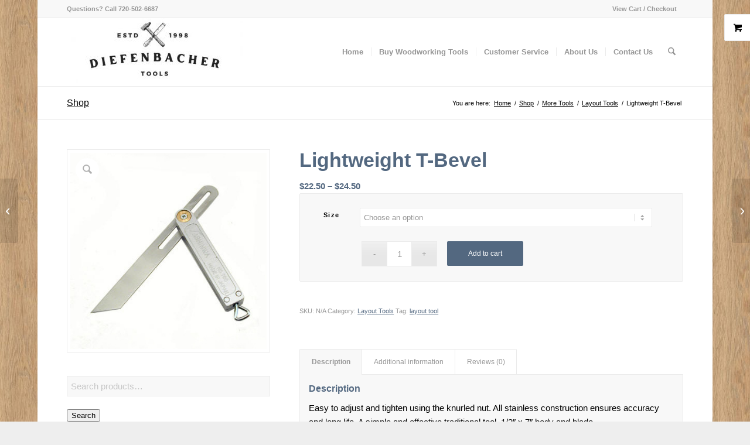

--- FILE ---
content_type: text/html; charset=UTF-8
request_url: https://diefenbacher.com/product/lightweight-t-bevel/
body_size: 26094
content:
<!DOCTYPE html>
<html lang="en-US" class="html_boxed responsive av-preloader-disabled  html_header_top html_logo_left html_main_nav_header html_menu_right html_large html_header_sticky html_header_shrinking html_header_topbar_active html_mobile_menu_tablet html_header_searchicon html_content_align_center html_header_unstick_top_disabled html_header_stretch_disabled html_av-submenu-hidden html_av-submenu-display-click html_av-overlay-full html_av-submenu-noclone html_entry_id_9409 html_visible_cart av-cookies-no-cookie-consent av-no-preview av-default-lightbox html_text_menu_active av-mobile-menu-switch-default">
<head>
<meta charset="UTF-8" />


<!-- mobile setting -->
<meta name="viewport" content="width=device-width, initial-scale=1">

<!-- Scripts/CSS and wp_head hook -->
<meta name='robots' content='index, follow, max-image-preview:large, max-snippet:-1, max-video-preview:-1' />

	<!-- This site is optimized with the Yoast SEO plugin v26.6 - https://yoast.com/wordpress/plugins/seo/ -->
	<title>Lightweight T-Bevel - Diefenbacher Tools</title>
	<link rel="canonical" href="https://diefenbacher.com/product/lightweight-t-bevel/" />
	<meta property="og:locale" content="en_US" />
	<meta property="og:type" content="article" />
	<meta property="og:title" content="Lightweight T-Bevel - Diefenbacher Tools" />
	<meta property="og:description" content="Easy to adjust and tighten using the knurled nut. All stainless construction ensures accuracy and long life. A simple and effective traditional tool. 1/2″ x 7″ body and blade." />
	<meta property="og:url" content="https://diefenbacher.com/product/lightweight-t-bevel/" />
	<meta property="og:site_name" content="Diefenbacher Tools" />
	<meta property="article:publisher" content="https://www.facebook.com/diefenbachertools/" />
	<meta property="article:modified_time" content="2024-01-27T01:52:31+00:00" />
	<meta property="og:image" content="https://diefenbacher.com/wp-content/uploads/Shinwa-T-bevel2-1.jpg" />
	<meta property="og:image:width" content="379" />
	<meta property="og:image:height" content="379" />
	<meta property="og:image:type" content="image/jpeg" />
	<meta name="twitter:card" content="summary_large_image" />
	<meta name="twitter:label1" content="Est. reading time" />
	<meta name="twitter:data1" content="1 minute" />
	<script type="application/ld+json" class="yoast-schema-graph">{"@context":"https://schema.org","@graph":[{"@type":"WebPage","@id":"https://diefenbacher.com/product/lightweight-t-bevel/","url":"https://diefenbacher.com/product/lightweight-t-bevel/","name":"Lightweight T-Bevel - Diefenbacher Tools","isPartOf":{"@id":"https://diefenbacher.com/#website"},"primaryImageOfPage":{"@id":"https://diefenbacher.com/product/lightweight-t-bevel/#primaryimage"},"image":{"@id":"https://diefenbacher.com/product/lightweight-t-bevel/#primaryimage"},"thumbnailUrl":"https://diefenbacher.com/wp-content/uploads/Shinwa-T-bevel2-1.jpg","datePublished":"2023-07-09T21:55:33+00:00","dateModified":"2024-01-27T01:52:31+00:00","breadcrumb":{"@id":"https://diefenbacher.com/product/lightweight-t-bevel/#breadcrumb"},"inLanguage":"en-US","potentialAction":[{"@type":"ReadAction","target":["https://diefenbacher.com/product/lightweight-t-bevel/"]}]},{"@type":"ImageObject","inLanguage":"en-US","@id":"https://diefenbacher.com/product/lightweight-t-bevel/#primaryimage","url":"https://diefenbacher.com/wp-content/uploads/Shinwa-T-bevel2-1.jpg","contentUrl":"https://diefenbacher.com/wp-content/uploads/Shinwa-T-bevel2-1.jpg","width":379,"height":379},{"@type":"BreadcrumbList","@id":"https://diefenbacher.com/product/lightweight-t-bevel/#breadcrumb","itemListElement":[{"@type":"ListItem","position":1,"name":"Home","item":"https://diefenbacher.com/fine-woodworking-hand-tools/"},{"@type":"ListItem","position":2,"name":"Shop","item":"https://diefenbacher.com/shop/"},{"@type":"ListItem","position":3,"name":"Lightweight T-Bevel"}]},{"@type":"WebSite","@id":"https://diefenbacher.com/#website","url":"https://diefenbacher.com/","name":"Diefenbacher Tools","description":"Fine Hand Tools for the Woodworker","publisher":{"@id":"https://diefenbacher.com/#organization"},"potentialAction":[{"@type":"SearchAction","target":{"@type":"EntryPoint","urlTemplate":"https://diefenbacher.com/?s={search_term_string}"},"query-input":{"@type":"PropertyValueSpecification","valueRequired":true,"valueName":"search_term_string"}}],"inLanguage":"en-US"},{"@type":"Organization","@id":"https://diefenbacher.com/#organization","name":"Diefenbacher Tools","url":"https://diefenbacher.com/","logo":{"@type":"ImageObject","inLanguage":"en-US","@id":"https://diefenbacher.com/#/schema/logo/image/","url":"https://diefenbacher.com/wp-content/uploads/2020/05/diefenbacher-tools-logo.jpg","contentUrl":"https://diefenbacher.com/wp-content/uploads/2020/05/diefenbacher-tools-logo.jpg","width":400,"height":78,"caption":"Diefenbacher Tools"},"image":{"@id":"https://diefenbacher.com/#/schema/logo/image/"},"sameAs":["https://www.facebook.com/diefenbachertools/"]}]}</script>
	<!-- / Yoast SEO plugin. -->


<link rel="alternate" type="application/rss+xml" title="Diefenbacher Tools &raquo; Feed" href="https://diefenbacher.com/feed/" />
<link rel="alternate" type="application/rss+xml" title="Diefenbacher Tools &raquo; Comments Feed" href="https://diefenbacher.com/comments/feed/" />
<link rel="alternate" type="application/rss+xml" title="Diefenbacher Tools &raquo; Lightweight T-Bevel Comments Feed" href="https://diefenbacher.com/product/lightweight-t-bevel/feed/" />
<link rel="alternate" title="oEmbed (JSON)" type="application/json+oembed" href="https://diefenbacher.com/wp-json/oembed/1.0/embed?url=https%3A%2F%2Fdiefenbacher.com%2Fproduct%2Flightweight-t-bevel%2F" />
<link rel="alternate" title="oEmbed (XML)" type="text/xml+oembed" href="https://diefenbacher.com/wp-json/oembed/1.0/embed?url=https%3A%2F%2Fdiefenbacher.com%2Fproduct%2Flightweight-t-bevel%2F&#038;format=xml" />
<style id='wp-img-auto-sizes-contain-inline-css' type='text/css'>
img:is([sizes=auto i],[sizes^="auto," i]){contain-intrinsic-size:3000px 1500px}
/*# sourceURL=wp-img-auto-sizes-contain-inline-css */
</style>
<link rel='stylesheet' id='wp-block-library-css' href='https://diefenbacher.com/wp-includes/css/dist/block-library/style.min.css?ver=1f731f69e14e2f54259d8589f0820828' type='text/css' media='all' />
<link rel='stylesheet' id='wc-blocks-style-css' href='https://diefenbacher.com/wp-content/plugins/woocommerce/assets/client/blocks/wc-blocks.css?ver=wc-10.4.3' type='text/css' media='all' />
<style id='global-styles-inline-css' type='text/css'>
:root{--wp--preset--aspect-ratio--square: 1;--wp--preset--aspect-ratio--4-3: 4/3;--wp--preset--aspect-ratio--3-4: 3/4;--wp--preset--aspect-ratio--3-2: 3/2;--wp--preset--aspect-ratio--2-3: 2/3;--wp--preset--aspect-ratio--16-9: 16/9;--wp--preset--aspect-ratio--9-16: 9/16;--wp--preset--color--black: #000000;--wp--preset--color--cyan-bluish-gray: #abb8c3;--wp--preset--color--white: #ffffff;--wp--preset--color--pale-pink: #f78da7;--wp--preset--color--vivid-red: #cf2e2e;--wp--preset--color--luminous-vivid-orange: #ff6900;--wp--preset--color--luminous-vivid-amber: #fcb900;--wp--preset--color--light-green-cyan: #7bdcb5;--wp--preset--color--vivid-green-cyan: #00d084;--wp--preset--color--pale-cyan-blue: #8ed1fc;--wp--preset--color--vivid-cyan-blue: #0693e3;--wp--preset--color--vivid-purple: #9b51e0;--wp--preset--color--metallic-red: #b02b2c;--wp--preset--color--maximum-yellow-red: #edae44;--wp--preset--color--yellow-sun: #eeee22;--wp--preset--color--palm-leaf: #83a846;--wp--preset--color--aero: #7bb0e7;--wp--preset--color--old-lavender: #745f7e;--wp--preset--color--steel-teal: #5f8789;--wp--preset--color--raspberry-pink: #d65799;--wp--preset--color--medium-turquoise: #4ecac2;--wp--preset--gradient--vivid-cyan-blue-to-vivid-purple: linear-gradient(135deg,rgb(6,147,227) 0%,rgb(155,81,224) 100%);--wp--preset--gradient--light-green-cyan-to-vivid-green-cyan: linear-gradient(135deg,rgb(122,220,180) 0%,rgb(0,208,130) 100%);--wp--preset--gradient--luminous-vivid-amber-to-luminous-vivid-orange: linear-gradient(135deg,rgb(252,185,0) 0%,rgb(255,105,0) 100%);--wp--preset--gradient--luminous-vivid-orange-to-vivid-red: linear-gradient(135deg,rgb(255,105,0) 0%,rgb(207,46,46) 100%);--wp--preset--gradient--very-light-gray-to-cyan-bluish-gray: linear-gradient(135deg,rgb(238,238,238) 0%,rgb(169,184,195) 100%);--wp--preset--gradient--cool-to-warm-spectrum: linear-gradient(135deg,rgb(74,234,220) 0%,rgb(151,120,209) 20%,rgb(207,42,186) 40%,rgb(238,44,130) 60%,rgb(251,105,98) 80%,rgb(254,248,76) 100%);--wp--preset--gradient--blush-light-purple: linear-gradient(135deg,rgb(255,206,236) 0%,rgb(152,150,240) 100%);--wp--preset--gradient--blush-bordeaux: linear-gradient(135deg,rgb(254,205,165) 0%,rgb(254,45,45) 50%,rgb(107,0,62) 100%);--wp--preset--gradient--luminous-dusk: linear-gradient(135deg,rgb(255,203,112) 0%,rgb(199,81,192) 50%,rgb(65,88,208) 100%);--wp--preset--gradient--pale-ocean: linear-gradient(135deg,rgb(255,245,203) 0%,rgb(182,227,212) 50%,rgb(51,167,181) 100%);--wp--preset--gradient--electric-grass: linear-gradient(135deg,rgb(202,248,128) 0%,rgb(113,206,126) 100%);--wp--preset--gradient--midnight: linear-gradient(135deg,rgb(2,3,129) 0%,rgb(40,116,252) 100%);--wp--preset--font-size--small: 1rem;--wp--preset--font-size--medium: 1.125rem;--wp--preset--font-size--large: 1.75rem;--wp--preset--font-size--x-large: clamp(1.75rem, 3vw, 2.25rem);--wp--preset--spacing--20: 0.44rem;--wp--preset--spacing--30: 0.67rem;--wp--preset--spacing--40: 1rem;--wp--preset--spacing--50: 1.5rem;--wp--preset--spacing--60: 2.25rem;--wp--preset--spacing--70: 3.38rem;--wp--preset--spacing--80: 5.06rem;--wp--preset--shadow--natural: 6px 6px 9px rgba(0, 0, 0, 0.2);--wp--preset--shadow--deep: 12px 12px 50px rgba(0, 0, 0, 0.4);--wp--preset--shadow--sharp: 6px 6px 0px rgba(0, 0, 0, 0.2);--wp--preset--shadow--outlined: 6px 6px 0px -3px rgb(255, 255, 255), 6px 6px rgb(0, 0, 0);--wp--preset--shadow--crisp: 6px 6px 0px rgb(0, 0, 0);}:root { --wp--style--global--content-size: 800px;--wp--style--global--wide-size: 1130px; }:where(body) { margin: 0; }.wp-site-blocks > .alignleft { float: left; margin-right: 2em; }.wp-site-blocks > .alignright { float: right; margin-left: 2em; }.wp-site-blocks > .aligncenter { justify-content: center; margin-left: auto; margin-right: auto; }:where(.is-layout-flex){gap: 0.5em;}:where(.is-layout-grid){gap: 0.5em;}.is-layout-flow > .alignleft{float: left;margin-inline-start: 0;margin-inline-end: 2em;}.is-layout-flow > .alignright{float: right;margin-inline-start: 2em;margin-inline-end: 0;}.is-layout-flow > .aligncenter{margin-left: auto !important;margin-right: auto !important;}.is-layout-constrained > .alignleft{float: left;margin-inline-start: 0;margin-inline-end: 2em;}.is-layout-constrained > .alignright{float: right;margin-inline-start: 2em;margin-inline-end: 0;}.is-layout-constrained > .aligncenter{margin-left: auto !important;margin-right: auto !important;}.is-layout-constrained > :where(:not(.alignleft):not(.alignright):not(.alignfull)){max-width: var(--wp--style--global--content-size);margin-left: auto !important;margin-right: auto !important;}.is-layout-constrained > .alignwide{max-width: var(--wp--style--global--wide-size);}body .is-layout-flex{display: flex;}.is-layout-flex{flex-wrap: wrap;align-items: center;}.is-layout-flex > :is(*, div){margin: 0;}body .is-layout-grid{display: grid;}.is-layout-grid > :is(*, div){margin: 0;}body{padding-top: 0px;padding-right: 0px;padding-bottom: 0px;padding-left: 0px;}a:where(:not(.wp-element-button)){text-decoration: underline;}:root :where(.wp-element-button, .wp-block-button__link){background-color: #32373c;border-width: 0;color: #fff;font-family: inherit;font-size: inherit;font-style: inherit;font-weight: inherit;letter-spacing: inherit;line-height: inherit;padding-top: calc(0.667em + 2px);padding-right: calc(1.333em + 2px);padding-bottom: calc(0.667em + 2px);padding-left: calc(1.333em + 2px);text-decoration: none;text-transform: inherit;}.has-black-color{color: var(--wp--preset--color--black) !important;}.has-cyan-bluish-gray-color{color: var(--wp--preset--color--cyan-bluish-gray) !important;}.has-white-color{color: var(--wp--preset--color--white) !important;}.has-pale-pink-color{color: var(--wp--preset--color--pale-pink) !important;}.has-vivid-red-color{color: var(--wp--preset--color--vivid-red) !important;}.has-luminous-vivid-orange-color{color: var(--wp--preset--color--luminous-vivid-orange) !important;}.has-luminous-vivid-amber-color{color: var(--wp--preset--color--luminous-vivid-amber) !important;}.has-light-green-cyan-color{color: var(--wp--preset--color--light-green-cyan) !important;}.has-vivid-green-cyan-color{color: var(--wp--preset--color--vivid-green-cyan) !important;}.has-pale-cyan-blue-color{color: var(--wp--preset--color--pale-cyan-blue) !important;}.has-vivid-cyan-blue-color{color: var(--wp--preset--color--vivid-cyan-blue) !important;}.has-vivid-purple-color{color: var(--wp--preset--color--vivid-purple) !important;}.has-metallic-red-color{color: var(--wp--preset--color--metallic-red) !important;}.has-maximum-yellow-red-color{color: var(--wp--preset--color--maximum-yellow-red) !important;}.has-yellow-sun-color{color: var(--wp--preset--color--yellow-sun) !important;}.has-palm-leaf-color{color: var(--wp--preset--color--palm-leaf) !important;}.has-aero-color{color: var(--wp--preset--color--aero) !important;}.has-old-lavender-color{color: var(--wp--preset--color--old-lavender) !important;}.has-steel-teal-color{color: var(--wp--preset--color--steel-teal) !important;}.has-raspberry-pink-color{color: var(--wp--preset--color--raspberry-pink) !important;}.has-medium-turquoise-color{color: var(--wp--preset--color--medium-turquoise) !important;}.has-black-background-color{background-color: var(--wp--preset--color--black) !important;}.has-cyan-bluish-gray-background-color{background-color: var(--wp--preset--color--cyan-bluish-gray) !important;}.has-white-background-color{background-color: var(--wp--preset--color--white) !important;}.has-pale-pink-background-color{background-color: var(--wp--preset--color--pale-pink) !important;}.has-vivid-red-background-color{background-color: var(--wp--preset--color--vivid-red) !important;}.has-luminous-vivid-orange-background-color{background-color: var(--wp--preset--color--luminous-vivid-orange) !important;}.has-luminous-vivid-amber-background-color{background-color: var(--wp--preset--color--luminous-vivid-amber) !important;}.has-light-green-cyan-background-color{background-color: var(--wp--preset--color--light-green-cyan) !important;}.has-vivid-green-cyan-background-color{background-color: var(--wp--preset--color--vivid-green-cyan) !important;}.has-pale-cyan-blue-background-color{background-color: var(--wp--preset--color--pale-cyan-blue) !important;}.has-vivid-cyan-blue-background-color{background-color: var(--wp--preset--color--vivid-cyan-blue) !important;}.has-vivid-purple-background-color{background-color: var(--wp--preset--color--vivid-purple) !important;}.has-metallic-red-background-color{background-color: var(--wp--preset--color--metallic-red) !important;}.has-maximum-yellow-red-background-color{background-color: var(--wp--preset--color--maximum-yellow-red) !important;}.has-yellow-sun-background-color{background-color: var(--wp--preset--color--yellow-sun) !important;}.has-palm-leaf-background-color{background-color: var(--wp--preset--color--palm-leaf) !important;}.has-aero-background-color{background-color: var(--wp--preset--color--aero) !important;}.has-old-lavender-background-color{background-color: var(--wp--preset--color--old-lavender) !important;}.has-steel-teal-background-color{background-color: var(--wp--preset--color--steel-teal) !important;}.has-raspberry-pink-background-color{background-color: var(--wp--preset--color--raspberry-pink) !important;}.has-medium-turquoise-background-color{background-color: var(--wp--preset--color--medium-turquoise) !important;}.has-black-border-color{border-color: var(--wp--preset--color--black) !important;}.has-cyan-bluish-gray-border-color{border-color: var(--wp--preset--color--cyan-bluish-gray) !important;}.has-white-border-color{border-color: var(--wp--preset--color--white) !important;}.has-pale-pink-border-color{border-color: var(--wp--preset--color--pale-pink) !important;}.has-vivid-red-border-color{border-color: var(--wp--preset--color--vivid-red) !important;}.has-luminous-vivid-orange-border-color{border-color: var(--wp--preset--color--luminous-vivid-orange) !important;}.has-luminous-vivid-amber-border-color{border-color: var(--wp--preset--color--luminous-vivid-amber) !important;}.has-light-green-cyan-border-color{border-color: var(--wp--preset--color--light-green-cyan) !important;}.has-vivid-green-cyan-border-color{border-color: var(--wp--preset--color--vivid-green-cyan) !important;}.has-pale-cyan-blue-border-color{border-color: var(--wp--preset--color--pale-cyan-blue) !important;}.has-vivid-cyan-blue-border-color{border-color: var(--wp--preset--color--vivid-cyan-blue) !important;}.has-vivid-purple-border-color{border-color: var(--wp--preset--color--vivid-purple) !important;}.has-metallic-red-border-color{border-color: var(--wp--preset--color--metallic-red) !important;}.has-maximum-yellow-red-border-color{border-color: var(--wp--preset--color--maximum-yellow-red) !important;}.has-yellow-sun-border-color{border-color: var(--wp--preset--color--yellow-sun) !important;}.has-palm-leaf-border-color{border-color: var(--wp--preset--color--palm-leaf) !important;}.has-aero-border-color{border-color: var(--wp--preset--color--aero) !important;}.has-old-lavender-border-color{border-color: var(--wp--preset--color--old-lavender) !important;}.has-steel-teal-border-color{border-color: var(--wp--preset--color--steel-teal) !important;}.has-raspberry-pink-border-color{border-color: var(--wp--preset--color--raspberry-pink) !important;}.has-medium-turquoise-border-color{border-color: var(--wp--preset--color--medium-turquoise) !important;}.has-vivid-cyan-blue-to-vivid-purple-gradient-background{background: var(--wp--preset--gradient--vivid-cyan-blue-to-vivid-purple) !important;}.has-light-green-cyan-to-vivid-green-cyan-gradient-background{background: var(--wp--preset--gradient--light-green-cyan-to-vivid-green-cyan) !important;}.has-luminous-vivid-amber-to-luminous-vivid-orange-gradient-background{background: var(--wp--preset--gradient--luminous-vivid-amber-to-luminous-vivid-orange) !important;}.has-luminous-vivid-orange-to-vivid-red-gradient-background{background: var(--wp--preset--gradient--luminous-vivid-orange-to-vivid-red) !important;}.has-very-light-gray-to-cyan-bluish-gray-gradient-background{background: var(--wp--preset--gradient--very-light-gray-to-cyan-bluish-gray) !important;}.has-cool-to-warm-spectrum-gradient-background{background: var(--wp--preset--gradient--cool-to-warm-spectrum) !important;}.has-blush-light-purple-gradient-background{background: var(--wp--preset--gradient--blush-light-purple) !important;}.has-blush-bordeaux-gradient-background{background: var(--wp--preset--gradient--blush-bordeaux) !important;}.has-luminous-dusk-gradient-background{background: var(--wp--preset--gradient--luminous-dusk) !important;}.has-pale-ocean-gradient-background{background: var(--wp--preset--gradient--pale-ocean) !important;}.has-electric-grass-gradient-background{background: var(--wp--preset--gradient--electric-grass) !important;}.has-midnight-gradient-background{background: var(--wp--preset--gradient--midnight) !important;}.has-small-font-size{font-size: var(--wp--preset--font-size--small) !important;}.has-medium-font-size{font-size: var(--wp--preset--font-size--medium) !important;}.has-large-font-size{font-size: var(--wp--preset--font-size--large) !important;}.has-x-large-font-size{font-size: var(--wp--preset--font-size--x-large) !important;}
/*# sourceURL=global-styles-inline-css */
</style>

<style id='woocommerce-inline-inline-css' type='text/css'>
.woocommerce form .form-row .required { visibility: visible; }
/*# sourceURL=woocommerce-inline-inline-css */
</style>
<link rel='stylesheet' id='WCPAY_EXPRESS_CHECKOUT_ECE-css' href='https://diefenbacher.com/wp-content/plugins/woocommerce-payments/dist/express-checkout.css?ver=10.4.0' type='text/css' media='all' />
<link rel='stylesheet' id='mediaelement-css' href='https://diefenbacher.com/wp-includes/js/mediaelement/mediaelementplayer-legacy.min.css?ver=4.2.17' type='text/css' media='all' />
<link rel='stylesheet' id='wp-mediaelement-css' href='https://diefenbacher.com/wp-includes/js/mediaelement/wp-mediaelement.min.css?ver=1f731f69e14e2f54259d8589f0820828' type='text/css' media='all' />
<link rel='stylesheet' id='avia-merged-styles-css' href='https://diefenbacher.com/wp-content/uploads/dynamic_avia/avia-merged-styles-03c93f01534312ba5d42700834b70dc8---6971c19753e98.css' type='text/css' media='all' />
<script type="text/javascript" src="https://diefenbacher.com/wp-includes/js/jquery/jquery.min.js?ver=3.7.1" id="jquery-core-js"></script>
<script type="text/javascript" src="https://diefenbacher.com/wp-includes/js/jquery/jquery-migrate.min.js?ver=3.4.1" id="jquery-migrate-js"></script>
<script type="text/javascript" src="https://diefenbacher.com/wp-content/plugins/woocommerce/assets/js/js-cookie/js.cookie.min.js?ver=2.1.4-wc.10.4.3" id="wc-js-cookie-js" defer="defer" data-wp-strategy="defer"></script>
<script type="text/javascript" id="wc-cart-fragments-js-extra">
/* <![CDATA[ */
var wc_cart_fragments_params = {"ajax_url":"/wp-admin/admin-ajax.php","wc_ajax_url":"/?wc-ajax=%%endpoint%%","cart_hash_key":"wc_cart_hash_3ba9e9126d2087399feff20869f35163","fragment_name":"wc_fragments_3ba9e9126d2087399feff20869f35163","request_timeout":"5000"};
//# sourceURL=wc-cart-fragments-js-extra
/* ]]> */
</script>
<script type="text/javascript" src="https://diefenbacher.com/wp-content/plugins/woocommerce/assets/js/frontend/cart-fragments.min.js?ver=10.4.3" id="wc-cart-fragments-js" defer="defer" data-wp-strategy="defer"></script>
<script type="text/javascript" src="https://diefenbacher.com/wp-content/plugins/woocommerce/assets/js/jquery-blockui/jquery.blockUI.min.js?ver=2.7.0-wc.10.4.3" id="wc-jquery-blockui-js" defer="defer" data-wp-strategy="defer"></script>
<script type="text/javascript" id="wc-add-to-cart-js-extra">
/* <![CDATA[ */
var wc_add_to_cart_params = {"ajax_url":"/wp-admin/admin-ajax.php","wc_ajax_url":"/?wc-ajax=%%endpoint%%","i18n_view_cart":"View cart","cart_url":"https://diefenbacher.com/cart/","is_cart":"","cart_redirect_after_add":"no"};
//# sourceURL=wc-add-to-cart-js-extra
/* ]]> */
</script>
<script type="text/javascript" src="https://diefenbacher.com/wp-content/plugins/woocommerce/assets/js/frontend/add-to-cart.min.js?ver=10.4.3" id="wc-add-to-cart-js" defer="defer" data-wp-strategy="defer"></script>
<script type="text/javascript" src="https://diefenbacher.com/wp-content/plugins/woocommerce/assets/js/zoom/jquery.zoom.min.js?ver=1.7.21-wc.10.4.3" id="wc-zoom-js" defer="defer" data-wp-strategy="defer"></script>
<script type="text/javascript" src="https://diefenbacher.com/wp-content/plugins/woocommerce/assets/js/flexslider/jquery.flexslider.min.js?ver=2.7.2-wc.10.4.3" id="wc-flexslider-js" defer="defer" data-wp-strategy="defer"></script>
<script type="text/javascript" id="wc-single-product-js-extra">
/* <![CDATA[ */
var wc_single_product_params = {"i18n_required_rating_text":"Please select a rating","i18n_rating_options":["1 of 5 stars","2 of 5 stars","3 of 5 stars","4 of 5 stars","5 of 5 stars"],"i18n_product_gallery_trigger_text":"View full-screen image gallery","review_rating_required":"no","flexslider":{"rtl":false,"animation":"slide","smoothHeight":true,"directionNav":false,"controlNav":"thumbnails","slideshow":false,"animationSpeed":500,"animationLoop":false,"allowOneSlide":false},"zoom_enabled":"1","zoom_options":[],"photoswipe_enabled":"","photoswipe_options":{"shareEl":false,"closeOnScroll":false,"history":false,"hideAnimationDuration":0,"showAnimationDuration":0},"flexslider_enabled":"1"};
//# sourceURL=wc-single-product-js-extra
/* ]]> */
</script>
<script type="text/javascript" src="https://diefenbacher.com/wp-content/plugins/woocommerce/assets/js/frontend/single-product.min.js?ver=10.4.3" id="wc-single-product-js" defer="defer" data-wp-strategy="defer"></script>
<script type="text/javascript" id="woocommerce-js-extra">
/* <![CDATA[ */
var woocommerce_params = {"ajax_url":"/wp-admin/admin-ajax.php","wc_ajax_url":"/?wc-ajax=%%endpoint%%","i18n_password_show":"Show password","i18n_password_hide":"Hide password"};
//# sourceURL=woocommerce-js-extra
/* ]]> */
</script>
<script type="text/javascript" src="https://diefenbacher.com/wp-content/plugins/woocommerce/assets/js/frontend/woocommerce.min.js?ver=10.4.3" id="woocommerce-js" defer="defer" data-wp-strategy="defer"></script>
<script type="text/javascript" id="WCPAY_ASSETS-js-extra">
/* <![CDATA[ */
var wcpayAssets = {"url":"https://diefenbacher.com/wp-content/plugins/woocommerce-payments/dist/"};
//# sourceURL=WCPAY_ASSETS-js-extra
/* ]]> */
</script>
<script type="text/javascript" src="https://diefenbacher.com/wp-content/uploads/dynamic_avia/avia-head-scripts-8d5db58a90e71db53e6767e43c6c33e5---6971c1975d889.js" id="avia-head-scripts-js"></script>
<link rel="https://api.w.org/" href="https://diefenbacher.com/wp-json/" /><link rel="alternate" title="JSON" type="application/json" href="https://diefenbacher.com/wp-json/wp/v2/product/9409" /><link rel="EditURI" type="application/rsd+xml" title="RSD" href="https://diefenbacher.com/xmlrpc.php?rsd" />

<link rel='shortlink' href='https://diefenbacher.com/?p=9409' />

<link rel="icon" href="/wp-content/uploads/2020/05/dt-faveicon.png" type="image/png">
<!--[if lt IE 9]><script src="https://diefenbacher.com/wp-content/themes/enfold/js/html5shiv.js"></script><![endif]--><link rel="profile" href="https://gmpg.org/xfn/11" />
<link rel="alternate" type="application/rss+xml" title="Diefenbacher Tools RSS2 Feed" href="https://diefenbacher.com/feed/" />
<link rel="pingback" href="https://diefenbacher.com/xmlrpc.php" />
	<noscript><style>.woocommerce-product-gallery{ opacity: 1 !important; }</style></noscript>
	
<!-- To speed up the rendering and to display the site as fast as possible to the user we include some styles and scripts for above the fold content inline -->
<script type="text/javascript">'use strict';var avia_is_mobile=!1;if(/Android|webOS|iPhone|iPad|iPod|BlackBerry|IEMobile|Opera Mini/i.test(navigator.userAgent)&&'ontouchstart' in document.documentElement){avia_is_mobile=!0;document.documentElement.className+=' avia_mobile '}
else{document.documentElement.className+=' avia_desktop '};document.documentElement.className+=' js_active ';(function(){var e=['-webkit-','-moz-','-ms-',''],n='',o=!1,a=!1;for(var t in e){if(e[t]+'transform' in document.documentElement.style){o=!0;n=e[t]+'transform'};if(e[t]+'perspective' in document.documentElement.style){a=!0}};if(o){document.documentElement.className+=' avia_transform '};if(a){document.documentElement.className+=' avia_transform3d '};if(typeof document.getElementsByClassName=='function'&&typeof document.documentElement.getBoundingClientRect=='function'&&avia_is_mobile==!1){if(n&&window.innerHeight>0){setTimeout(function(){var e=0,o={},a=0,t=document.getElementsByClassName('av-parallax'),i=window.pageYOffset||document.documentElement.scrollTop;for(e=0;e<t.length;e++){t[e].style.top='0px';o=t[e].getBoundingClientRect();a=Math.ceil((window.innerHeight+i-o.top)*0.3);t[e].style[n]='translate(0px, '+a+'px)';t[e].style.top='auto';t[e].className+=' enabled-parallax '}},50)}}})();</script><style type="text/css">
		@font-face {font-family: 'entypo-fontello-enfold'; font-weight: normal; font-style: normal; font-display: auto;
		src: url('https://diefenbacher.com/wp-content/themes/enfold/config-templatebuilder/avia-template-builder/assets/fonts/entypo-fontello-enfold/entypo-fontello-enfold.woff2') format('woff2'),
		url('https://diefenbacher.com/wp-content/themes/enfold/config-templatebuilder/avia-template-builder/assets/fonts/entypo-fontello-enfold/entypo-fontello-enfold.woff') format('woff'),
		url('https://diefenbacher.com/wp-content/themes/enfold/config-templatebuilder/avia-template-builder/assets/fonts/entypo-fontello-enfold/entypo-fontello-enfold.ttf') format('truetype'),
		url('https://diefenbacher.com/wp-content/themes/enfold/config-templatebuilder/avia-template-builder/assets/fonts/entypo-fontello-enfold/entypo-fontello-enfold.svg#entypo-fontello-enfold') format('svg'),
		url('https://diefenbacher.com/wp-content/themes/enfold/config-templatebuilder/avia-template-builder/assets/fonts/entypo-fontello-enfold/entypo-fontello-enfold.eot'),
		url('https://diefenbacher.com/wp-content/themes/enfold/config-templatebuilder/avia-template-builder/assets/fonts/entypo-fontello-enfold/entypo-fontello-enfold.eot?#iefix') format('embedded-opentype');
		}

		#top .avia-font-entypo-fontello-enfold, body .avia-font-entypo-fontello-enfold, html body [data-av_iconfont='entypo-fontello-enfold']:before{ font-family: 'entypo-fontello-enfold'; }
		
		@font-face {font-family: 'entypo-fontello'; font-weight: normal; font-style: normal; font-display: auto;
		src: url('https://diefenbacher.com/wp-content/themes/enfold/config-templatebuilder/avia-template-builder/assets/fonts/entypo-fontello/entypo-fontello.woff2') format('woff2'),
		url('https://diefenbacher.com/wp-content/themes/enfold/config-templatebuilder/avia-template-builder/assets/fonts/entypo-fontello/entypo-fontello.woff') format('woff'),
		url('https://diefenbacher.com/wp-content/themes/enfold/config-templatebuilder/avia-template-builder/assets/fonts/entypo-fontello/entypo-fontello.ttf') format('truetype'),
		url('https://diefenbacher.com/wp-content/themes/enfold/config-templatebuilder/avia-template-builder/assets/fonts/entypo-fontello/entypo-fontello.svg#entypo-fontello') format('svg'),
		url('https://diefenbacher.com/wp-content/themes/enfold/config-templatebuilder/avia-template-builder/assets/fonts/entypo-fontello/entypo-fontello.eot'),
		url('https://diefenbacher.com/wp-content/themes/enfold/config-templatebuilder/avia-template-builder/assets/fonts/entypo-fontello/entypo-fontello.eot?#iefix') format('embedded-opentype');
		}

		#top .avia-font-entypo-fontello, body .avia-font-entypo-fontello, html body [data-av_iconfont='entypo-fontello']:before{ font-family: 'entypo-fontello'; }
		</style>

<!--
Debugging Info for Theme support: 

Theme: Enfold
Version: 7.1.2
Installed: enfold
AviaFramework Version: 5.6
AviaBuilder Version: 6.0
aviaElementManager Version: 1.0.1
ML:512-PU:67-PLA:12
WP:6.9
Compress: CSS:all theme files - JS:all theme files
Updates: disabled
PLAu:11
-->
<link rel='stylesheet' id='wc-blocks-checkout-style-css' href='https://diefenbacher.com/wp-content/plugins/woocommerce-payments/dist/blocks-checkout.css?ver=10.4.0' type='text/css' media='all' />
</head>

<body id="top" class="wp-singular product-template-default single single-product postid-9409 wp-theme-enfold boxed rtl_columns av-curtain-numeric helvetica neue-websave helvetica_neue  theme-enfold woocommerce woocommerce-page woocommerce-no-js post-type-product product_type-variable product_cat-layout-tools product_tag-layout-tool avia-woocommerce-30" itemscope="itemscope" itemtype="https://schema.org/WebPage" >

	
	<div id='wrap_all'>

	
<header id='header' class='all_colors header_color light_bg_color  av_header_top av_logo_left av_main_nav_header av_menu_right av_large av_header_sticky av_header_shrinking av_header_stretch_disabled av_mobile_menu_tablet av_header_searchicon av_header_unstick_top_disabled av_seperator_small_border av_bottom_nav_disabled '  data-av_shrink_factor='50' role="banner" itemscope="itemscope" itemtype="https://schema.org/WPHeader" >

		<div id='header_meta' class='container_wrap container_wrap_meta  av_icon_active_right av_extra_header_active av_secondary_right av_phone_active_left av_entry_id_9409'>

			      <div class='container'>
			      <ul class='noLightbox social_bookmarks icon_count_1'></ul><nav class='sub_menu'  role="navigation" itemscope="itemscope" itemtype="https://schema.org/SiteNavigationElement" ><ul role="menu" class="menu" id="avia2-menu"><li role="menuitem" id="menu-item-8778" class="menu-item menu-item-type-post_type menu-item-object-page menu-item-8778"><a href="https://diefenbacher.com/cart/">View Cart / Checkout</a></li>
</ul></nav><div class='phone-info with_nav'><div>Questions? Call 720-502-6687</div></div>			      </div>
		</div>

		<div  id='header_main' class='container_wrap container_wrap_logo'>

        <ul  class = 'menu-item cart_dropdown ' data-success='was added to the cart'><li class="cart_dropdown_first"><a class='cart_dropdown_link avia-svg-icon avia-font-svg_entypo-fontello' href='https://diefenbacher.com/cart/'><div class="av-cart-container" data-av_svg_icon='basket' data-av_iconset='svg_entypo-fontello'><svg version="1.1" xmlns="http://www.w3.org/2000/svg" width="29" height="32" viewBox="0 0 29 32" preserveAspectRatio="xMidYMid meet" aria-labelledby='av-svg-title-1' aria-describedby='av-svg-desc-1' role="graphics-symbol" aria-hidden="true">
<title id='av-svg-title-1'>Shopping Cart</title>
<desc id='av-svg-desc-1'>Shopping Cart</desc>
<path d="M4.8 27.2q0-1.28 0.96-2.24t2.24-0.96q1.344 0 2.272 0.96t0.928 2.24q0 1.344-0.928 2.272t-2.272 0.928q-1.28 0-2.24-0.928t-0.96-2.272zM20.8 27.2q0-1.28 0.96-2.24t2.24-0.96q1.344 0 2.272 0.96t0.928 2.24q0 1.344-0.928 2.272t-2.272 0.928q-1.28 0-2.24-0.928t-0.96-2.272zM10.496 19.648q-1.152 0.32-1.088 0.736t1.408 0.416h17.984v2.432q0 0.64-0.64 0.64h-20.928q-0.64 0-0.64-0.64v-2.432l-0.32-1.472-3.136-14.528h-3.136v-2.56q0-0.64 0.64-0.64h4.992q0.64 0 0.64 0.64v2.752h22.528v8.768q0 0.704-0.576 0.832z"></path>
</svg></div><span class='av-cart-counter '>0</span><span class="avia_hidden_link_text">Shopping Cart</span></a><!--<span class='cart_subtotal'><span class="woocommerce-Price-amount amount"><bdi><span class="woocommerce-Price-currencySymbol">&#36;</span>0.00</bdi></span></span>--><div class="dropdown_widget dropdown_widget_cart"><div class="avia-arrow"></div><div class="widget_shopping_cart_content"></div></div></li></ul><div class='container av-logo-container'><div class='inner-container'><span class='logo avia-standard-logo'><a href='https://diefenbacher.com/' class='' aria-label='Diefenbacher Tools' ><img src="https://diefenbacher.com/wp-content/uploads/new-DT-logo-300x111.jpg" height="100" width="300" alt='Diefenbacher Tools' title='' /></a></span><nav class='main_menu' data-selectname='Select a page'  role="navigation" itemscope="itemscope" itemtype="https://schema.org/SiteNavigationElement" ><div class="avia-menu av-main-nav-wrap"><ul role="menu" class="menu av-main-nav" id="avia-menu"><li role="menuitem" id="menu-item-8759" class="menu-item menu-item-type-post_type menu-item-object-page menu-item-home menu-item-top-level menu-item-top-level-1"><a href="https://diefenbacher.com/" itemprop="url" tabindex="0"><span class="avia-bullet"></span><span class="avia-menu-text">Home</span><span class="avia-menu-fx"><span class="avia-arrow-wrap"><span class="avia-arrow"></span></span></span></a></li>
<li role="menuitem" id="menu-item-8783" class="menu-item menu-item-type-post_type menu-item-object-page menu-item-has-children current_page_parent menu-item-mega-parent  menu-item-top-level menu-item-top-level-2"><a href="https://diefenbacher.com/shop/" itemprop="url" tabindex="0"><span class="avia-bullet"></span><span class="avia-menu-text">Buy Woodworking Tools</span><span class="avia-menu-fx"><span class="avia-arrow-wrap"><span class="avia-arrow"></span></span></span></a>
<div class='avia_mega_div avia_mega5 twelve units'>

<ul class="sub-menu">
	<li role="menuitem" id="menu-item-8721" class="menu-item menu-item-type-taxonomy menu-item-object-product_cat menu-item-has-children avia_mega_menu_columns_5 three units  avia_mega_menu_columns_first"><span class='mega_menu_title heading-color av-special-font'><a href='https://diefenbacher.com/product-category/dastra-tools/'>Dastra Woodcarving Tools</a></span>
	<ul class="sub-menu">
		<li role="menuitem" id="menu-item-8737" class="menu-item menu-item-type-post_type menu-item-object-product"><a href="https://diefenbacher.com/product/dastra-1-chisels/" itemprop="url" tabindex="0"><span class="avia-bullet"></span><span class="avia-menu-text">Dastra #1 Chisels</span></a></li>
		<li role="menuitem" id="menu-item-8738" class="menu-item menu-item-type-post_type menu-item-object-product"><a href="https://diefenbacher.com/product/dastra-2-skew-chisel/" itemprop="url" tabindex="0"><span class="avia-bullet"></span><span class="avia-menu-text">Dastra #2 Skew Chisels</span></a></li>
		<li role="menuitem" id="menu-item-8739" class="menu-item menu-item-type-post_type menu-item-object-product"><a href="https://diefenbacher.com/product/dastra-3-gouges/" itemprop="url" tabindex="0"><span class="avia-bullet"></span><span class="avia-menu-text">Dastra #3 Gouges</span></a></li>
		<li role="menuitem" id="menu-item-8740" class="menu-item menu-item-type-post_type menu-item-object-product"><a href="https://diefenbacher.com/product/dastra-4-gouges/" itemprop="url" tabindex="0"><span class="avia-bullet"></span><span class="avia-menu-text">Dastra #4 Gouges</span></a></li>
		<li role="menuitem" id="menu-item-8741" class="menu-item menu-item-type-post_type menu-item-object-product"><a href="https://diefenbacher.com/product/dastra-5-gouges/" itemprop="url" tabindex="0"><span class="avia-bullet"></span><span class="avia-menu-text">Dastra #5 Gouges</span></a></li>
		<li role="menuitem" id="menu-item-8742" class="menu-item menu-item-type-post_type menu-item-object-product"><a href="https://diefenbacher.com/product/dastra-6-gouges/" itemprop="url" tabindex="0"><span class="avia-bullet"></span><span class="avia-menu-text">Dastra #6 Gouges</span></a></li>
		<li role="menuitem" id="menu-item-8743" class="menu-item menu-item-type-post_type menu-item-object-product"><a href="https://diefenbacher.com/product/dastra-7-gouges/" itemprop="url" tabindex="0"><span class="avia-bullet"></span><span class="avia-menu-text">Dastra #7 Gouges</span></a></li>
		<li role="menuitem" id="menu-item-8744" class="menu-item menu-item-type-post_type menu-item-object-product"><a href="https://diefenbacher.com/product/dastra-8-gouges/" itemprop="url" tabindex="0"><span class="avia-bullet"></span><span class="avia-menu-text">Dastra #8 Gouges</span></a></li>
		<li role="menuitem" id="menu-item-8745" class="menu-item menu-item-type-post_type menu-item-object-product"><a href="https://diefenbacher.com/product/dastra-9-gouges/" itemprop="url" tabindex="0"><span class="avia-bullet"></span><span class="avia-menu-text">Dastra #9 Gouges</span></a></li>
		<li role="menuitem" id="menu-item-9337" class="menu-item menu-item-type-post_type menu-item-object-product"><a href="https://diefenbacher.com/product/dastra-10-gouges/" itemprop="url" tabindex="0"><span class="avia-bullet"></span><span class="avia-menu-text">Dastra #10 Gouges</span></a></li>
		<li role="menuitem" id="menu-item-9338" class="menu-item menu-item-type-post_type menu-item-object-product"><a href="https://diefenbacher.com/product/dastra-11-veiner-gouge/" itemprop="url" tabindex="0"><span class="avia-bullet"></span><span class="avia-menu-text">Dastra #11 Veiner Gouge</span></a></li>
		<li role="menuitem" id="menu-item-9336" class="menu-item menu-item-type-post_type menu-item-object-product"><a href="https://diefenbacher.com/product/dastra-41-v-chisels/" itemprop="url" tabindex="0"><span class="avia-bullet"></span><span class="avia-menu-text">Dastra #41 V Chisels</span></a></li>
		<li role="menuitem" id="menu-item-8748" class="menu-item menu-item-type-post_type menu-item-object-product"><a href="https://diefenbacher.com/product/dastra-firmer-gouges/" itemprop="url" tabindex="0"><span class="avia-bullet"></span><span class="avia-menu-text">Dastra Firmer Gouges</span></a></li>
		<li role="menuitem" id="menu-item-9335" class="menu-item menu-item-type-post_type menu-item-object-product"><a href="https://diefenbacher.com/product/dastra-fishtail-gouges/" itemprop="url" tabindex="0"><span class="avia-bullet"></span><span class="avia-menu-text">Dastra Fishtail Gouges</span></a></li>
		<li role="menuitem" id="menu-item-9334" class="menu-item menu-item-type-post_type menu-item-object-product"><a href="https://diefenbacher.com/product/dastra-palm-tools/" itemprop="url" tabindex="0"><span class="avia-bullet"></span><span class="avia-menu-text">Dastra Palm Tools</span></a></li>
		<li role="menuitem" id="menu-item-9333" class="menu-item menu-item-type-post_type menu-item-object-product"><a href="https://diefenbacher.com/product/dastra-spoon-gouges/" itemprop="url" tabindex="0"><span class="avia-bullet"></span><span class="avia-menu-text">Dastra Spoon Gouges</span></a></li>
		<li role="menuitem" id="menu-item-10954" class="menu-item menu-item-type-taxonomy menu-item-object-product_cat"><a href="https://diefenbacher.com/product-category/dastra-tools/dastra-tool-sets/" itemprop="url" tabindex="0"><span class="avia-bullet"></span><span class="avia-menu-text">Dastra Tool Sets</span></a></li>
		<li role="menuitem" id="menu-item-11078" class="menu-item menu-item-type-post_type menu-item-object-product"><a href="https://diefenbacher.com/product/dastra-back-bent-gouges/" itemprop="url" tabindex="0"><span class="avia-bullet"></span><span class="avia-menu-text">Dastra Back Bent Gouges</span></a></li>
	</ul>
</li>
	<li role="menuitem" id="menu-item-8722" class="menu-item menu-item-type-taxonomy menu-item-object-product_cat menu-item-has-children avia_mega_menu_columns_5 three units "><span class='mega_menu_title heading-color av-special-font'><a href='https://diefenbacher.com/product-category/two-cherries-tools/'>Two Cherries Tools</a></span>
	<ul class="sub-menu">
		<li role="menuitem" id="menu-item-9350" class="menu-item menu-item-type-post_type menu-item-object-product"><a href="https://diefenbacher.com/product/two-cherries-bench-chisels/" itemprop="url" tabindex="0"><span class="avia-bullet"></span><span class="avia-menu-text">Bench Chisels</span></a></li>
		<li role="menuitem" id="menu-item-9354" class="menu-item menu-item-type-post_type menu-item-object-product"><a href="https://diefenbacher.com/product/two-cherries-curved-gouges/" itemprop="url" tabindex="0"><span class="avia-bullet"></span><span class="avia-menu-text">Curved Gouges</span></a></li>
		<li role="menuitem" id="menu-item-9356" class="menu-item menu-item-type-post_type menu-item-object-product"><a href="https://diefenbacher.com/product/two-cherries-firmer-gouges/" itemprop="url" tabindex="0"><span class="avia-bullet"></span><span class="avia-menu-text">Firmer Gouges</span></a></li>
		<li role="menuitem" id="menu-item-9341" class="menu-item menu-item-type-post_type menu-item-object-product"><a href="https://diefenbacher.com/product/two-cherries-mallet/" itemprop="url" tabindex="0"><span class="avia-bullet"></span><span class="avia-menu-text">Two Cherries Mallet</span></a></li>
		<li role="menuitem" id="menu-item-9355" class="menu-item menu-item-type-post_type menu-item-object-product"><a href="https://diefenbacher.com/product/two-cherries-inside-bevel-gouges/" itemprop="url" tabindex="0"><span class="avia-bullet"></span><span class="avia-menu-text">Inside Bevel Gouges</span></a></li>
		<li role="menuitem" id="menu-item-9345" class="menu-item menu-item-type-post_type menu-item-object-product"><a href="https://diefenbacher.com/product/two-cherries-palm-gouges/" itemprop="url" tabindex="0"><span class="avia-bullet"></span><span class="avia-menu-text">Two Cherries Palm Gouges</span></a></li>
		<li role="menuitem" id="menu-item-9351" class="menu-item menu-item-type-post_type menu-item-object-product"><a href="https://diefenbacher.com/product/two-cherries-micro-carving-tools/" itemprop="url" tabindex="0"><span class="avia-bullet"></span><span class="avia-menu-text">Micro Carving Tools</span></a></li>
		<li role="menuitem" id="menu-item-9348" class="menu-item menu-item-type-post_type menu-item-object-product"><a href="https://diefenbacher.com/product/two-cherries-swan-neck-chisels/" itemprop="url" tabindex="0"><span class="avia-bullet"></span><span class="avia-menu-text">Swan Neck Chisels</span></a></li>
		<li role="menuitem" id="menu-item-9346" class="menu-item menu-item-type-post_type menu-item-object-product"><a href="https://diefenbacher.com/product/two-cherries-palm-chisel/" itemprop="url" tabindex="0"><span class="avia-bullet"></span><span class="avia-menu-text">Two Cherries Palm Chisel</span></a></li>
		<li role="menuitem" id="menu-item-9353" class="menu-item menu-item-type-post_type menu-item-object-product"><a href="https://diefenbacher.com/product/curved-paring-chisels/" itemprop="url" tabindex="0"><span class="avia-bullet"></span><span class="avia-menu-text">Curved Paring Chisels</span></a></li>
		<li role="menuitem" id="menu-item-9357" class="menu-item menu-item-type-post_type menu-item-object-product"><a href="https://diefenbacher.com/product/mortise-chisels/" itemprop="url" tabindex="0"><span class="avia-bullet"></span><span class="avia-menu-text">Mortise Chisels</span></a></li>
		<li role="menuitem" id="menu-item-9489" class="menu-item menu-item-type-taxonomy menu-item-object-product_cat"><a href="https://diefenbacher.com/product-category/edge-tools/scorps-and-inshaves/" itemprop="url" tabindex="0"><span class="avia-bullet"></span><span class="avia-menu-text">Scorps and Inshaves</span></a></li>
	</ul>
</li>
	<li role="menuitem" id="menu-item-8723" class="menu-item menu-item-type-taxonomy menu-item-object-product_cat menu-item-has-children avia_mega_menu_columns_5 three units "><span class='mega_menu_title heading-color av-special-font'><a href='https://diefenbacher.com/product-category/luthier-tools/'>Luthier Tools</a></span>
	<ul class="sub-menu">
		<li role="menuitem" id="menu-item-9360" class="menu-item menu-item-type-post_type menu-item-object-product"><a href="https://diefenbacher.com/product/ibex-planes-flat-sole/" itemprop="url" tabindex="0"><span class="avia-bullet"></span><span class="avia-menu-text">Ibex Planes, Flat Sole</span></a></li>
		<li role="menuitem" id="menu-item-9361" class="menu-item menu-item-type-post_type menu-item-object-product"><a href="https://diefenbacher.com/product/ibex-planes-curved-sole/" itemprop="url" tabindex="0"><span class="avia-bullet"></span><span class="avia-menu-text">Ibex Planes, Curved Sole</span></a></li>
		<li role="menuitem" id="menu-item-9488" class="menu-item menu-item-type-taxonomy menu-item-object-product_cat"><a href="https://diefenbacher.com/product-category/plane-blades/" itemprop="url" tabindex="0"><span class="avia-bullet"></span><span class="avia-menu-text">Ibex Plane Blades</span></a></li>
		<li role="menuitem" id="menu-item-9363" class="menu-item menu-item-type-post_type menu-item-object-product"><a href="https://diefenbacher.com/product/purfling-groove-marker/" itemprop="url" tabindex="0"><span class="avia-bullet"></span><span class="avia-menu-text">Purfling Groove Marker</span></a></li>
		<li role="menuitem" id="menu-item-9365" class="menu-item menu-item-type-post_type menu-item-object-product"><a href="https://diefenbacher.com/product/japanese-laminated-violin-knives/" itemprop="url" tabindex="0"><span class="avia-bullet"></span><span class="avia-menu-text">Laminated Violin Knives</span></a></li>
		<li role="menuitem" id="menu-item-9369" class="menu-item menu-item-type-post_type menu-item-object-product"><a href="https://diefenbacher.com/?post_type=product&amp;p=8933" itemprop="url" tabindex="0"><span class="avia-bullet"></span><span class="avia-menu-text">Stubai Palm Scroll Set</span></a></li>
		<li role="menuitem" id="menu-item-9367" class="menu-item menu-item-type-post_type menu-item-object-product"><a href="https://diefenbacher.com/product/stubai-violin-gouges/" itemprop="url" tabindex="0"><span class="avia-bullet"></span><span class="avia-menu-text">Stubai Violin Gouges</span></a></li>
	</ul>
</li>
	<li role="menuitem" id="menu-item-8724" class="menu-item menu-item-type-taxonomy menu-item-object-product_cat menu-item-has-children avia_mega_menu_columns_5 three units "><span class='mega_menu_title heading-color av-special-font'><a href='https://diefenbacher.com/product-category/edge-tools/'>Edge Tools</a></span>
	<ul class="sub-menu">
		<li role="menuitem" id="menu-item-8727" class="menu-item menu-item-type-taxonomy menu-item-object-product_cat"><a href="https://diefenbacher.com/product-category/edge-tools/drawknives/" itemprop="url" tabindex="0"><span class="avia-bullet"></span><span class="avia-menu-text">Drawknives</span></a></li>
		<li role="menuitem" id="menu-item-8725" class="menu-item menu-item-type-taxonomy menu-item-object-product_cat"><a href="https://diefenbacher.com/product-category/edge-tools/woodworking-tool-sets/" itemprop="url" tabindex="0"><span class="avia-bullet"></span><span class="avia-menu-text">Tool Sets</span></a></li>
		<li role="menuitem" id="menu-item-8731" class="menu-item menu-item-type-taxonomy menu-item-object-product_cat"><a href="https://diefenbacher.com/product-category/edge-tools/knives/" itemprop="url" tabindex="0"><span class="avia-bullet"></span><span class="avia-menu-text">Knives</span></a></li>
		<li role="menuitem" id="menu-item-8734" class="menu-item menu-item-type-taxonomy menu-item-object-product_cat"><a href="https://diefenbacher.com/product-category/planes/" itemprop="url" tabindex="0"><span class="avia-bullet"></span><span class="avia-menu-text">Planes</span></a></li>
		<li role="menuitem" id="menu-item-8735" class="menu-item menu-item-type-taxonomy menu-item-object-product_cat"><a href="https://diefenbacher.com/product-category/edge-tools/scorps-and-inshaves/" itemprop="url" tabindex="0"><span class="avia-bullet"></span><span class="avia-menu-text">Scorps and Inshaves</span></a></li>
		<li role="menuitem" id="menu-item-8736" class="menu-item menu-item-type-taxonomy menu-item-object-product_cat"><a href="https://diefenbacher.com/product-category/edge-tools/spokeshaves/" itemprop="url" tabindex="0"><span class="avia-bullet"></span><span class="avia-menu-text">Spokeshaves</span></a></li>
		<li role="menuitem" id="menu-item-8726" class="menu-item menu-item-type-taxonomy menu-item-object-product_cat"><a href="https://diefenbacher.com/product-category/edge-tools/chisels/" itemprop="url" tabindex="0"><span class="avia-bullet"></span><span class="avia-menu-text">Chisels</span></a></li>
		<li role="menuitem" id="menu-item-8729" class="menu-item menu-item-type-taxonomy menu-item-object-product_cat"><a href="https://diefenbacher.com/product-category/edge-tools/gouges/" itemprop="url" tabindex="0"><span class="avia-bullet"></span><span class="avia-menu-text">Gouges</span></a></li>
		<li role="menuitem" id="menu-item-8730" class="menu-item menu-item-type-taxonomy menu-item-object-product_cat"><a href="https://diefenbacher.com/product-category/edge-tools/hand-saws/" itemprop="url" tabindex="0"><span class="avia-bullet"></span><span class="avia-menu-text">Hand Saws</span></a></li>
	</ul>
</li>
	<li role="menuitem" id="menu-item-8732" class="menu-item menu-item-type-taxonomy menu-item-object-product_cat current-product-ancestor menu-item-has-children avia_mega_menu_columns_5 three units avia_mega_menu_columns_last"><span class='mega_menu_title heading-color av-special-font'><a href='https://diefenbacher.com/product-category/more-tools/'>More Tools</a></span>
	<ul class="sub-menu">
		<li role="menuitem" id="menu-item-9378" class="menu-item menu-item-type-taxonomy menu-item-object-product_cat"><a href="https://diefenbacher.com/product-category/more-tools/accessories/" itemprop="url" tabindex="0"><span class="avia-bullet"></span><span class="avia-menu-text">Accessories</span></a></li>
		<li role="menuitem" id="menu-item-9383" class="menu-item menu-item-type-taxonomy menu-item-object-product_cat"><a href="https://diefenbacher.com/product-category/edge-tools/handles/" itemprop="url" tabindex="0"><span class="avia-bullet"></span><span class="avia-menu-text">Handles</span></a></li>
		<li role="menuitem" id="menu-item-9379" class="menu-item menu-item-type-taxonomy menu-item-object-product_cat current-product-ancestor current-menu-parent current-product-parent"><a href="https://diefenbacher.com/product-category/more-tools/layout-tools/" itemprop="url" tabindex="0"><span class="avia-bullet"></span><span class="avia-menu-text">Layout Tools</span></a></li>
		<li role="menuitem" id="menu-item-9385" class="menu-item menu-item-type-taxonomy menu-item-object-product_cat"><a href="https://diefenbacher.com/product-category/more-tools/hammers/" itemprop="url" tabindex="0"><span class="avia-bullet"></span><span class="avia-menu-text">Hammers</span></a></li>
		<li role="menuitem" id="menu-item-9387" class="menu-item menu-item-type-taxonomy menu-item-object-product_cat"><a href="https://diefenbacher.com/product-category/more-tools/mallets/" itemprop="url" tabindex="0"><span class="avia-bullet"></span><span class="avia-menu-text">Mallets</span></a></li>
		<li role="menuitem" id="menu-item-9380" class="menu-item menu-item-type-taxonomy menu-item-object-product_cat"><a href="https://diefenbacher.com/product-category/more-tools/measuring-tools/" itemprop="url" tabindex="0"><span class="avia-bullet"></span><span class="avia-menu-text">Measuring Tools</span></a></li>
		<li role="menuitem" id="menu-item-9485" class="menu-item menu-item-type-taxonomy menu-item-object-product_cat"><a href="https://diefenbacher.com/product-category/more-tools/rulers/" itemprop="url" tabindex="0"><span class="avia-bullet"></span><span class="avia-menu-text">Rulers</span></a></li>
		<li role="menuitem" id="menu-item-9384" class="menu-item menu-item-type-taxonomy menu-item-object-product_cat"><a href="https://diefenbacher.com/product-category/more-tools/rasps/" itemprop="url" tabindex="0"><span class="avia-bullet"></span><span class="avia-menu-text">Rasps</span></a></li>
		<li role="menuitem" id="menu-item-9386" class="menu-item menu-item-type-taxonomy menu-item-object-product_cat"><a href="https://diefenbacher.com/product-category/more-tools/scrapers/" itemprop="url" tabindex="0"><span class="avia-bullet"></span><span class="avia-menu-text">Scrapers</span></a></li>
		<li role="menuitem" id="menu-item-9388" class="menu-item menu-item-type-taxonomy menu-item-object-product_cat"><a href="https://diefenbacher.com/product-category/more-tools/sharpening/" itemprop="url" tabindex="0"><span class="avia-bullet"></span><span class="avia-menu-text">Sharpening Equipment</span></a></li>
		<li role="menuitem" id="menu-item-9631" class="menu-item menu-item-type-post_type menu-item-object-product"><a href="https://diefenbacher.com/product/stern-universal-bits/" itemprop="url" tabindex="0"><span class="avia-bullet"></span><span class="avia-menu-text">Stern Universal Bits</span></a></li>
	</ul>
</li>
</ul>

</div>
</li>
<li role="menuitem" id="menu-item-8761" class="menu-item menu-item-type-custom menu-item-object-custom menu-item-has-children menu-item-top-level menu-item-top-level-3"><a href="#" itemprop="url" tabindex="0"><span class="avia-bullet"></span><span class="avia-menu-text">Customer Service</span><span class="avia-menu-fx"><span class="avia-arrow-wrap"><span class="avia-arrow"></span></span></span></a>


<ul class="sub-menu">
	<li role="menuitem" id="menu-item-8762" class="menu-item menu-item-type-post_type menu-item-object-page"><a href="https://diefenbacher.com/ordering-shipping-information/" itemprop="url" tabindex="0"><span class="avia-bullet"></span><span class="avia-menu-text">Return and Shipping Policies</span></a></li>
	<li role="menuitem" id="menu-item-8764" class="menu-item menu-item-type-post_type menu-item-object-page"><a href="https://diefenbacher.com/faq/" itemprop="url" tabindex="0"><span class="avia-bullet"></span><span class="avia-menu-text">FAQ</span></a></li>
	<li role="menuitem" id="menu-item-12408" class="menu-item menu-item-type-post_type menu-item-object-page"><a href="https://diefenbacher.com/ordering-shipping-information/2469-2/" itemprop="url" tabindex="0"><span class="avia-bullet"></span><span class="avia-menu-text">International Orders</span></a></li>
	<li role="menuitem" id="menu-item-8765" class="menu-item menu-item-type-post_type menu-item-object-page"><a href="https://diefenbacher.com/student-discount/" itemprop="url" tabindex="0"><span class="avia-bullet"></span><span class="avia-menu-text">Student Discount</span></a></li>
	<li role="menuitem" id="menu-item-8767" class="menu-item menu-item-type-post_type menu-item-object-page"><a href="https://diefenbacher.com/sweep-charts/" itemprop="url" tabindex="0"><span class="avia-bullet"></span><span class="avia-menu-text">Sweep Charts</span></a></li>
	<li role="menuitem" id="menu-item-8768" class="menu-item menu-item-type-post_type menu-item-object-page"><a href="https://diefenbacher.com/sharpening-tips/" itemprop="url" tabindex="0"><span class="avia-bullet"></span><span class="avia-menu-text">Sharpening Stone Comparison</span></a></li>
	<li role="menuitem" id="menu-item-8770" class="menu-item menu-item-type-post_type menu-item-object-page"><a href="https://diefenbacher.com/all-about-steel/" itemprop="url" tabindex="0"><span class="avia-bullet"></span><span class="avia-menu-text">About Steel</span></a></li>
</ul>
</li>
<li role="menuitem" id="menu-item-8769" class="menu-item menu-item-type-post_type menu-item-object-page menu-item-has-children menu-item-top-level menu-item-top-level-4"><a href="https://diefenbacher.com/about-diefenbacher-tools/" itemprop="url" tabindex="0"><span class="avia-bullet"></span><span class="avia-menu-text">About Us</span><span class="avia-menu-fx"><span class="avia-arrow-wrap"><span class="avia-arrow"></span></span></span></a>


<ul class="sub-menu">
	<li role="menuitem" id="menu-item-8771" class="menu-item menu-item-type-post_type menu-item-object-page"><a href="https://diefenbacher.com/about-diefenbacher-tools/our-story/" itemprop="url" tabindex="0"><span class="avia-bullet"></span><span class="avia-menu-text">Our Story</span></a></li>
	<li role="menuitem" id="menu-item-8772" class="menu-item menu-item-type-post_type menu-item-object-page"><a href="https://diefenbacher.com/about-diefenbacher-tools/ron-diefenbacher-furniture/" itemprop="url" tabindex="0"><span class="avia-bullet"></span><span class="avia-menu-text">Ron Diefenbacher Furniture</span></a></li>
	<li role="menuitem" id="menu-item-9339" class="menu-item menu-item-type-post_type menu-item-object-page"><a href="https://diefenbacher.com/dastra-woodcarving-tools/" itemprop="url" tabindex="0"><span class="avia-bullet"></span><span class="avia-menu-text">Dastra Woodcarving Tools</span></a></li>
	<li role="menuitem" id="menu-item-9340" class="menu-item menu-item-type-post_type menu-item-object-page"><a href="https://diefenbacher.com/two-cherries-woodworking-tools/" itemprop="url" tabindex="0"><span class="avia-bullet"></span><span class="avia-menu-text">Two Cherries Woodworking Tools</span></a></li>
</ul>
</li>
<li role="menuitem" id="menu-item-8773" class="menu-item menu-item-type-post_type menu-item-object-page menu-item-top-level menu-item-top-level-5"><a href="https://diefenbacher.com/contact-diefenbacher-tools/" itemprop="url" tabindex="0"><span class="avia-bullet"></span><span class="avia-menu-text">Contact Us</span><span class="avia-menu-fx"><span class="avia-arrow-wrap"><span class="avia-arrow"></span></span></span></a></li>
<li id="menu-item-search" class="noMobile menu-item menu-item-search-dropdown menu-item-avia-special" role="menuitem"><a class="avia-svg-icon avia-font-svg_entypo-fontello" aria-label="Search" href="?s=" rel="nofollow" title="Click to open the search input field" data-avia-search-tooltip="
&lt;search&gt;
	&lt;form role=&quot;search&quot; action=&quot;https://diefenbacher.com/&quot; id=&quot;searchform&quot; method=&quot;get&quot; class=&quot;&quot;&gt;
		&lt;div&gt;
&lt;span class='av_searchform_search avia-svg-icon avia-font-svg_entypo-fontello' data-av_svg_icon='search' data-av_iconset='svg_entypo-fontello'&gt;&lt;svg version=&quot;1.1&quot; xmlns=&quot;http://www.w3.org/2000/svg&quot; width=&quot;25&quot; height=&quot;32&quot; viewBox=&quot;0 0 25 32&quot; preserveAspectRatio=&quot;xMidYMid meet&quot; aria-labelledby='av-svg-title-2' aria-describedby='av-svg-desc-2' role=&quot;graphics-symbol&quot; aria-hidden=&quot;true&quot;&gt;
&lt;title id='av-svg-title-2'&gt;Search&lt;/title&gt;
&lt;desc id='av-svg-desc-2'&gt;Search&lt;/desc&gt;
&lt;path d=&quot;M24.704 24.704q0.96 1.088 0.192 1.984l-1.472 1.472q-1.152 1.024-2.176 0l-6.080-6.080q-2.368 1.344-4.992 1.344-4.096 0-7.136-3.040t-3.040-7.136 2.88-7.008 6.976-2.912 7.168 3.040 3.072 7.136q0 2.816-1.472 5.184zM3.008 13.248q0 2.816 2.176 4.992t4.992 2.176 4.832-2.016 2.016-4.896q0-2.816-2.176-4.96t-4.992-2.144-4.832 2.016-2.016 4.832z&quot;&gt;&lt;/path&gt;
&lt;/svg&gt;&lt;/span&gt;			&lt;input type=&quot;submit&quot; value=&quot;&quot; id=&quot;searchsubmit&quot; class=&quot;button&quot; title=&quot;Enter at least 3 characters to show search results in a dropdown or click to route to search result page to show all results&quot; /&gt;
			&lt;input type=&quot;search&quot; id=&quot;s&quot; name=&quot;s&quot; value=&quot;&quot; aria-label='Search' placeholder='Search' required /&gt;
		&lt;/div&gt;
	&lt;/form&gt;
&lt;/search&gt;
" data-av_svg_icon='search' data-av_iconset='svg_entypo-fontello'><svg version="1.1" xmlns="http://www.w3.org/2000/svg" width="25" height="32" viewBox="0 0 25 32" preserveAspectRatio="xMidYMid meet" aria-labelledby='av-svg-title-3' aria-describedby='av-svg-desc-3' role="graphics-symbol" aria-hidden="true">
<title id='av-svg-title-3'>Click to open the search input field</title>
<desc id='av-svg-desc-3'>Click to open the search input field</desc>
<path d="M24.704 24.704q0.96 1.088 0.192 1.984l-1.472 1.472q-1.152 1.024-2.176 0l-6.080-6.080q-2.368 1.344-4.992 1.344-4.096 0-7.136-3.040t-3.040-7.136 2.88-7.008 6.976-2.912 7.168 3.040 3.072 7.136q0 2.816-1.472 5.184zM3.008 13.248q0 2.816 2.176 4.992t4.992 2.176 4.832-2.016 2.016-4.896q0-2.816-2.176-4.96t-4.992-2.144-4.832 2.016-2.016 4.832z"></path>
</svg><span class="avia_hidden_link_text">Search</span></a></li><li class="av-burger-menu-main menu-item-avia-special " role="menuitem">
	        			<a href="#" aria-label="Menu" aria-hidden="false">
							<span class="av-hamburger av-hamburger--spin av-js-hamburger">
								<span class="av-hamburger-box">
						          <span class="av-hamburger-inner"></span>
						          <strong>Menu</strong>
								</span>
							</span>
							<span class="avia_hidden_link_text">Menu</span>
						</a>
	        		   </li></ul></div></nav></div> </div> 
		<!-- end container_wrap-->
		</div>
<div class="header_bg"></div>
<!-- end header -->
</header>

	<div id='main' class='all_colors' data-scroll-offset='116'>

	
	<div class='stretch_full container_wrap alternate_color light_bg_color title_container'><div class='container'><strong class='main-title entry-title '><a href='https://diefenbacher.com/shop/' rel='bookmark' title='Permanent Link: Shop'  itemprop="headline" >Shop</a></strong><div class="breadcrumb breadcrumbs avia-breadcrumbs"><div class="breadcrumb-trail" ><span class="trail-before"><span class="breadcrumb-title">You are here:</span></span> <span  itemscope="itemscope" itemtype="https://schema.org/BreadcrumbList" ><span  itemscope="itemscope" itemtype="https://schema.org/ListItem" itemprop="itemListElement" ><a itemprop="url" href="https://diefenbacher.com" title="Diefenbacher Tools" rel="home" class="trail-begin"><span itemprop="name">Home</span></a><span itemprop="position" class="hidden">1</span></span></span> <span class="sep">/</span> <span  itemscope="itemscope" itemtype="https://schema.org/BreadcrumbList" ><span  itemscope="itemscope" itemtype="https://schema.org/ListItem" itemprop="itemListElement" ><a itemprop="url" href="https://diefenbacher.com/shop/" title="Shop"><span itemprop="name">Shop</span></a><span itemprop="position" class="hidden">2</span></span></span> <span class="sep">/</span> <span  itemscope="itemscope" itemtype="https://schema.org/BreadcrumbList" ><span  itemscope="itemscope" itemtype="https://schema.org/ListItem" itemprop="itemListElement" ><a itemprop="url" href="https://diefenbacher.com/product-category/more-tools/" title="More Tools"><span itemprop="name">More Tools</span></a><span itemprop="position" class="hidden">3</span></span></span> <span class="sep">/</span> <span  itemscope="itemscope" itemtype="https://schema.org/BreadcrumbList" ><span  itemscope="itemscope" itemtype="https://schema.org/ListItem" itemprop="itemListElement" ><a itemprop="url" href="https://diefenbacher.com/product-category/more-tools/layout-tools/" title="Layout Tools"><span itemprop="name">Layout Tools</span></a><span itemprop="position" class="hidden">4</span></span></span> <span class="sep">/</span> <span class="trail-end">Lightweight T-Bevel</span></div></div></div></div><div class='container_wrap container_wrap_first main_color sidebar_right template-shop shop_columns_4'><div class="container">
					
			<div class="woocommerce-notices-wrapper"></div><div id="product-9409" class="product type-product post-9409 status-publish first instock product_cat-layout-tools product_tag-layout-tool has-post-thumbnail taxable shipping-taxable purchasable product-type-variable">

	<div class="noHover single-product-main-image alpha"><div class='avia-wc-30-product-gallery-lightbox av-remove-size-attr avia-svg-icon avia-font-svg_entypo-fontello' data-av_svg_icon='search' data-av_iconset='svg_entypo-fontello'><svg version="1.1" xmlns="http://www.w3.org/2000/svg" width="25" height="32" viewBox="0 0 25 32" preserveAspectRatio="xMidYMid meet" role="graphics-symbol" aria-hidden="true">
<path d="M24.704 24.704q0.96 1.088 0.192 1.984l-1.472 1.472q-1.152 1.024-2.176 0l-6.080-6.080q-2.368 1.344-4.992 1.344-4.096 0-7.136-3.040t-3.040-7.136 2.88-7.008 6.976-2.912 7.168 3.040 3.072 7.136q0 2.816-1.472 5.184zM3.008 13.248q0 2.816 2.176 4.992t4.992 2.176 4.832-2.016 2.016-4.896q0-2.816-2.176-4.96t-4.992-2.144-4.832 2.016-2.016 4.832z"></path>
</svg></div><div class="woocommerce-product-gallery woocommerce-product-gallery--with-images woocommerce-product-gallery--columns-4 images" data-columns="4" style="opacity: 0; transition: opacity .25s ease-in-out;">
	<div class="woocommerce-product-gallery__wrapper">
		<div data-thumb="https://diefenbacher.com/wp-content/uploads/Shinwa-T-bevel2-1-100x100.jpg" data-thumb-alt="Lightweight T-Bevel" data-thumb-srcset="https://diefenbacher.com/wp-content/uploads/Shinwa-T-bevel2-1-100x100.jpg 100w, https://diefenbacher.com/wp-content/uploads/Shinwa-T-bevel2-1-300x300.jpg 300w, https://diefenbacher.com/wp-content/uploads/Shinwa-T-bevel2-1-80x80.jpg 80w, https://diefenbacher.com/wp-content/uploads/Shinwa-T-bevel2-1-36x36.jpg 36w, https://diefenbacher.com/wp-content/uploads/Shinwa-T-bevel2-1-180x180.jpg 180w, https://diefenbacher.com/wp-content/uploads/Shinwa-T-bevel2-1.jpg 379w, https://diefenbacher.com/wp-content/uploads/Shinwa-T-bevel2-1-120x120.jpg 120w, https://diefenbacher.com/wp-content/uploads/Shinwa-T-bevel2-1-64x64.jpg 64w"  data-thumb-sizes="(max-width: 100px) 100vw, 100px" class="woocommerce-product-gallery__image"><a href="https://diefenbacher.com/wp-content/uploads/Shinwa-T-bevel2-1.jpg"><img width="379" height="379" src="https://diefenbacher.com/wp-content/uploads/Shinwa-T-bevel2-1.jpg" class="wp-post-image" alt="Lightweight T-Bevel" data-caption="" data-src="https://diefenbacher.com/wp-content/uploads/Shinwa-T-bevel2-1.jpg" data-large_image="https://diefenbacher.com/wp-content/uploads/Shinwa-T-bevel2-1.jpg" data-large_image_width="379" data-large_image_height="379" decoding="async" fetchpriority="high" /></a></div>	</div>
</div>
<aside class='sidebar sidebar_sidebar_right   alpha units' aria-label="Sidebar"  role="complementary" itemscope="itemscope" itemtype="https://schema.org/WPSideBar" ><div class="inner_sidebar extralight-border"><section id="woocommerce_product_search-2" class="widget clearfix woocommerce widget_product_search"><form role="search" method="get" class="woocommerce-product-search" action="https://diefenbacher.com/">
	<label class="screen-reader-text" for="woocommerce-product-search-field-0">Search for:</label>
	<input type="search" id="woocommerce-product-search-field-0" class="search-field" placeholder="Search products&hellip;" value="" name="s" />
	<button type="submit" value="Search" class="">Search</button>
	<input type="hidden" name="post_type" value="product" />
</form>
<span class="seperator extralight-border"></span></section><section id="text-3" class="widget clearfix widget_text">			<div class="textwidget"><p><center><strong>Diefenbacher Tools</strong></center><center></center><center><strong>720-502-6687</strong></center><a href="https://diefenbacher.com/cart/" rel="noopener"><img decoding="async" class="aligncenter wp-image-107" src="https://diefenbacher.com/wp-content/uploads/2020/05/payments.jpg" alt="" width="136" height="91" /></a></p>
</div>
		<span class="seperator extralight-border"></span></section></div></aside></div><div class="single-product-summary">
	<div class="summary entry-summary">
		<h1 class="product_title entry-title">Lightweight T-Bevel</h1><p class="price"><span class="woocommerce-Price-amount amount" aria-hidden="true"><bdi><span class="woocommerce-Price-currencySymbol">&#36;</span>22.50</bdi></span> <span aria-hidden="true">&ndash;</span> <span class="woocommerce-Price-amount amount" aria-hidden="true"><bdi><span class="woocommerce-Price-currencySymbol">&#36;</span>24.50</bdi></span><span class="screen-reader-text">Price range: &#36;22.50 through &#36;24.50</span></p>

<form class="variations_form cart" action="https://diefenbacher.com/product/lightweight-t-bevel/" method="post" enctype='multipart/form-data' data-product_id="9409" data-product_variations="[{&quot;attributes&quot;:{&quot;attribute_size&quot;:&quot;7\&quot;&quot;},&quot;availability_html&quot;:&quot;&quot;,&quot;backorders_allowed&quot;:false,&quot;dimensions&quot;:{&quot;length&quot;:&quot;&quot;,&quot;width&quot;:&quot;&quot;,&quot;height&quot;:&quot;&quot;},&quot;dimensions_html&quot;:&quot;N\/A&quot;,&quot;display_price&quot;:22.5,&quot;display_regular_price&quot;:22.5,&quot;image&quot;:{&quot;title&quot;:&quot;Shinwa T bevel2&quot;,&quot;caption&quot;:&quot;&quot;,&quot;url&quot;:&quot;https:\/\/diefenbacher.com\/wp-content\/uploads\/Shinwa-T-bevel2-1.jpg&quot;,&quot;alt&quot;:&quot;Shinwa T bevel2&quot;,&quot;src&quot;:&quot;https:\/\/diefenbacher.com\/wp-content\/uploads\/Shinwa-T-bevel2-1.jpg&quot;,&quot;srcset&quot;:&quot;https:\/\/diefenbacher.com\/wp-content\/uploads\/Shinwa-T-bevel2-1.jpg 379w, https:\/\/diefenbacher.com\/wp-content\/uploads\/Shinwa-T-bevel2-1-300x300.jpg 300w, https:\/\/diefenbacher.com\/wp-content\/uploads\/Shinwa-T-bevel2-1-100x100.jpg 100w, https:\/\/diefenbacher.com\/wp-content\/uploads\/Shinwa-T-bevel2-1-80x80.jpg 80w, https:\/\/diefenbacher.com\/wp-content\/uploads\/Shinwa-T-bevel2-1-36x36.jpg 36w, https:\/\/diefenbacher.com\/wp-content\/uploads\/Shinwa-T-bevel2-1-180x180.jpg 180w, https:\/\/diefenbacher.com\/wp-content\/uploads\/Shinwa-T-bevel2-1-120x120.jpg 120w, https:\/\/diefenbacher.com\/wp-content\/uploads\/Shinwa-T-bevel2-1-64x64.jpg 64w&quot;,&quot;sizes&quot;:&quot;(max-width: 379px) 100vw, 379px&quot;,&quot;full_src&quot;:&quot;https:\/\/diefenbacher.com\/wp-content\/uploads\/Shinwa-T-bevel2-1.jpg&quot;,&quot;full_src_w&quot;:379,&quot;full_src_h&quot;:379,&quot;gallery_thumbnail_src&quot;:&quot;https:\/\/diefenbacher.com\/wp-content\/uploads\/Shinwa-T-bevel2-1-100x100.jpg&quot;,&quot;gallery_thumbnail_src_w&quot;:100,&quot;gallery_thumbnail_src_h&quot;:100,&quot;thumb_src&quot;:&quot;https:\/\/diefenbacher.com\/wp-content\/uploads\/Shinwa-T-bevel2-1-300x300.jpg&quot;,&quot;thumb_src_w&quot;:300,&quot;thumb_src_h&quot;:300,&quot;src_w&quot;:379,&quot;src_h&quot;:379},&quot;image_id&quot;:10840,&quot;is_downloadable&quot;:false,&quot;is_in_stock&quot;:true,&quot;is_purchasable&quot;:true,&quot;is_sold_individually&quot;:&quot;no&quot;,&quot;is_virtual&quot;:false,&quot;max_qty&quot;:&quot;&quot;,&quot;min_qty&quot;:1,&quot;price_html&quot;:&quot;&lt;span class=\&quot;price\&quot;&gt;&lt;span class=\&quot;woocommerce-Price-amount amount\&quot;&gt;&lt;bdi&gt;&lt;span class=\&quot;woocommerce-Price-currencySymbol\&quot;&gt;&amp;#36;&lt;\/span&gt;22.50&lt;\/bdi&gt;&lt;\/span&gt;&lt;\/span&gt;&quot;,&quot;sku&quot;:&quot;730-4500&quot;,&quot;variation_description&quot;:&quot;&quot;,&quot;variation_id&quot;:9410,&quot;variation_is_active&quot;:true,&quot;variation_is_visible&quot;:true,&quot;weight&quot;:&quot;&quot;,&quot;weight_html&quot;:&quot;N\/A&quot;},{&quot;attributes&quot;:{&quot;attribute_size&quot;:&quot;9.5\&quot;&quot;},&quot;availability_html&quot;:&quot;&quot;,&quot;backorders_allowed&quot;:false,&quot;dimensions&quot;:{&quot;length&quot;:&quot;&quot;,&quot;width&quot;:&quot;&quot;,&quot;height&quot;:&quot;&quot;},&quot;dimensions_html&quot;:&quot;N\/A&quot;,&quot;display_price&quot;:24.5,&quot;display_regular_price&quot;:24.5,&quot;image&quot;:{&quot;title&quot;:&quot;Shinwa T bevel2&quot;,&quot;caption&quot;:&quot;&quot;,&quot;url&quot;:&quot;https:\/\/diefenbacher.com\/wp-content\/uploads\/Shinwa-T-bevel2-1.jpg&quot;,&quot;alt&quot;:&quot;Shinwa T bevel2&quot;,&quot;src&quot;:&quot;https:\/\/diefenbacher.com\/wp-content\/uploads\/Shinwa-T-bevel2-1.jpg&quot;,&quot;srcset&quot;:&quot;https:\/\/diefenbacher.com\/wp-content\/uploads\/Shinwa-T-bevel2-1.jpg 379w, https:\/\/diefenbacher.com\/wp-content\/uploads\/Shinwa-T-bevel2-1-300x300.jpg 300w, https:\/\/diefenbacher.com\/wp-content\/uploads\/Shinwa-T-bevel2-1-100x100.jpg 100w, https:\/\/diefenbacher.com\/wp-content\/uploads\/Shinwa-T-bevel2-1-80x80.jpg 80w, https:\/\/diefenbacher.com\/wp-content\/uploads\/Shinwa-T-bevel2-1-36x36.jpg 36w, https:\/\/diefenbacher.com\/wp-content\/uploads\/Shinwa-T-bevel2-1-180x180.jpg 180w, https:\/\/diefenbacher.com\/wp-content\/uploads\/Shinwa-T-bevel2-1-120x120.jpg 120w, https:\/\/diefenbacher.com\/wp-content\/uploads\/Shinwa-T-bevel2-1-64x64.jpg 64w&quot;,&quot;sizes&quot;:&quot;(max-width: 379px) 100vw, 379px&quot;,&quot;full_src&quot;:&quot;https:\/\/diefenbacher.com\/wp-content\/uploads\/Shinwa-T-bevel2-1.jpg&quot;,&quot;full_src_w&quot;:379,&quot;full_src_h&quot;:379,&quot;gallery_thumbnail_src&quot;:&quot;https:\/\/diefenbacher.com\/wp-content\/uploads\/Shinwa-T-bevel2-1-100x100.jpg&quot;,&quot;gallery_thumbnail_src_w&quot;:100,&quot;gallery_thumbnail_src_h&quot;:100,&quot;thumb_src&quot;:&quot;https:\/\/diefenbacher.com\/wp-content\/uploads\/Shinwa-T-bevel2-1-300x300.jpg&quot;,&quot;thumb_src_w&quot;:300,&quot;thumb_src_h&quot;:300,&quot;src_w&quot;:379,&quot;src_h&quot;:379},&quot;image_id&quot;:10840,&quot;is_downloadable&quot;:false,&quot;is_in_stock&quot;:true,&quot;is_purchasable&quot;:true,&quot;is_sold_individually&quot;:&quot;no&quot;,&quot;is_virtual&quot;:false,&quot;max_qty&quot;:&quot;&quot;,&quot;min_qty&quot;:1,&quot;price_html&quot;:&quot;&lt;span class=\&quot;price\&quot;&gt;&lt;span class=\&quot;woocommerce-Price-amount amount\&quot;&gt;&lt;bdi&gt;&lt;span class=\&quot;woocommerce-Price-currencySymbol\&quot;&gt;&amp;#36;&lt;\/span&gt;24.50&lt;\/bdi&gt;&lt;\/span&gt;&lt;\/span&gt;&quot;,&quot;sku&quot;:&quot;730-4550&quot;,&quot;variation_description&quot;:&quot;&quot;,&quot;variation_id&quot;:9411,&quot;variation_is_active&quot;:true,&quot;variation_is_visible&quot;:true,&quot;weight&quot;:&quot;&quot;,&quot;weight_html&quot;:&quot;N\/A&quot;}]">
	
			<table class="variations" cellspacing="0" role="presentation">
			<tbody>
									<tr>
						<th class="label"><label for="size">Size</label></th>
						<td class="value">
							<select id="size" class="" name="attribute_size" data-attribute_name="attribute_size" data-show_option_none="yes"><option value="">Choose an option</option><option value="7&quot;" >7&quot;</option><option value="9.5&quot;" >9.5&quot;</option></select><a class="reset_variations" href="#" aria-label="Clear options">Clear</a>						</td>
					</tr>
							</tbody>
		</table>
		<div class="reset_variations_alert screen-reader-text" role="alert" aria-live="polite" aria-relevant="all"></div>
		
		<div class="single_variation_wrap">
			<div class="woocommerce-variation single_variation" role="alert" aria-relevant="additions"></div><div class="woocommerce-variation-add-to-cart variations_button">
	
	<div class="quantity">
		<label class="screen-reader-text" for="quantity_6978e0aaab28d">Lightweight T-Bevel quantity</label>
	<input
		type="number"
				id="quantity_6978e0aaab28d"
		class="input-text qty text"
		name="quantity"
		value="1"
		aria-label="Product quantity"
				min="1"
							step="1"
			placeholder=""
			inputmode="numeric"
			autocomplete="off"
			/>
	</div>

	<button type="submit" class="single_add_to_cart_button button alt">Add to cart</button>

	
	<input type="hidden" name="add-to-cart" value="9409" />
	<input type="hidden" name="product_id" value="9409" />
	<input type="hidden" name="variation_id" class="variation_id" value="0" />
</div>
		</div>
	
	</form>

			<div class='wcpay-express-checkout-wrapper' >
					<div id="wcpay-express-checkout-element"></div>
		<wc-order-attribution-inputs id="wcpay-express-checkout__order-attribution-inputs"></wc-order-attribution-inputs>			</div >
			<div class="product_meta">

	
	
		<span class="sku_wrapper">SKU: <span class="sku">N/A</span></span>

	
	<span class="posted_in">Category: <a href="https://diefenbacher.com/product-category/more-tools/layout-tools/" rel="tag">Layout Tools</a></span>
	<span class="tagged_as">Tag: <a href="https://diefenbacher.com/product-tag/layout-tool/" rel="tag">layout tool</a></span>
	
</div>
	</div>

	
	<div class="woocommerce-tabs wc-tabs-wrapper">
		<ul class="tabs wc-tabs" role="tablist">
							<li role="presentation" class="description_tab" id="tab-title-description">
					<a href="#tab-description" role="tab" aria-controls="tab-description">
						Description					</a>
				</li>
							<li role="presentation" class="additional_information_tab" id="tab-title-additional_information">
					<a href="#tab-additional_information" role="tab" aria-controls="tab-additional_information">
						Additional information					</a>
				</li>
							<li role="presentation" class="reviews_tab" id="tab-title-reviews">
					<a href="#tab-reviews" role="tab" aria-controls="tab-reviews">
						Reviews (0)					</a>
				</li>
					</ul>
					<div class="woocommerce-Tabs-panel woocommerce-Tabs-panel--description panel entry-content wc-tab" id="tab-description" role="tabpanel" aria-labelledby="tab-title-description">
				
	<h2>Description</h2>

<p>Easy to adjust and tighten using the knurled nut. All stainless construction ensures accuracy and long life. A simple and effective traditional tool. 1/2″ x 7″ body and blade.</p>
			</div>
					<div class="woocommerce-Tabs-panel woocommerce-Tabs-panel--additional_information panel entry-content wc-tab" id="tab-additional_information" role="tabpanel" aria-labelledby="tab-title-additional_information">
				
	<h2>Additional information</h2>

<table class="woocommerce-product-attributes shop_attributes" aria-label="Product Details">
			<tr class="woocommerce-product-attributes-item woocommerce-product-attributes-item--attribute_size">
			<th class="woocommerce-product-attributes-item__label" scope="row">Size</th>
			<td class="woocommerce-product-attributes-item__value"><p>7&quot;, 9.5&quot;</p>
</td>
		</tr>
	</table>
			</div>
					<div class="woocommerce-Tabs-panel woocommerce-Tabs-panel--reviews panel entry-content wc-tab" id="tab-reviews" role="tabpanel" aria-labelledby="tab-title-reviews">
				<div id="reviews" class="woocommerce-Reviews">
	<div id="comments">
		<h2 class="woocommerce-Reviews-title">
			Reviews		</h2>

					<p class="woocommerce-noreviews">There are no reviews yet.</p>
			</div>

			<div id="review_form_wrapper">
			<div id="review_form">
					<div id="respond" class="comment-respond">
		<span id="reply-title" class="comment-reply-title" role="heading" aria-level="3">Be the first to review &ldquo;Lightweight T-Bevel&rdquo; <small><a rel="nofollow" id="cancel-comment-reply-link" href="/product/lightweight-t-bevel/#respond" style="display:none;">Cancel reply</a></small></span><form action="https://diefenbacher.com/wp-comments-post.php" method="post" id="commentform" class="comment-form"><p class="comment-notes"><span id="email-notes">Your email address will not be published.</span> <span class="required-field-message">Required fields are marked <span class="required">*</span></span></p><p class="comment-form-author"><label for="author">Name&nbsp;<span class="required">*</span></label><input id="author" name="author" type="text" autocomplete="name" value="" size="30" required /></p>
<p class="comment-form-email"><label for="email">Email&nbsp;<span class="required">*</span></label><input id="email" name="email" type="email" autocomplete="email" value="" size="30" required /></p>
<p class="comment-form-cookies-consent"><input id="wp-comment-cookies-consent" name="wp-comment-cookies-consent" type="checkbox" value="yes" /> <label for="wp-comment-cookies-consent">Save my name, email, and website in this browser for the next time I comment.</label></p>
<div class="comment-form-rating"><label for="rating" id="comment-form-rating-label">Your rating</label><select name="rating" id="rating" required>
						<option value="">Rate&hellip;</option>
						<option value="5">Perfect</option>
						<option value="4">Good</option>
						<option value="3">Average</option>
						<option value="2">Not that bad</option>
						<option value="1">Very poor</option>
					</select></div><p class="comment-form-comment"><label for="comment">Your review&nbsp;<span class="required">*</span></label><textarea id="comment" name="comment" cols="45" rows="8" required></textarea></p><p class="form-submit"><input name="submit" type="submit" id="submit" class="submit" value="Submit" /> <input type='hidden' name='comment_post_ID' value='9409' id='comment_post_ID' />
<input type='hidden' name='comment_parent' id='comment_parent' value='0' />
</p></form>	</div><!-- #respond -->
				</div>
		</div>
	
	<div class="clear"></div>
</div>
			</div>
		
			</div>

</div></div></div></div><div id="av_section_1" class="avia-section alternate_color avia-section-small  container_wrap fullsize"><div class="container"><div class="template-page content  twelve alpha units"><div class='product_column product_column_4'>
	<section class="related products">

					<h2>Related products</h2>
				<ul class="products columns-4">

			
					<li class="product type-product post-9403 status-publish first instock product_cat-layout-tools product_tag-layout-tool has-post-thumbnail taxable shipping-taxable purchasable product-type-simple">
	<div class='inner_product main_color wrapped_style noLightbox  av-product-class-'><a href="https://diefenbacher.com/product/double-bevel-marking-knife/" class="woocommerce-LoopProduct-link woocommerce-loop-product__link"><div class="thumbnail_container"><img width="450" height="450" src="https://diefenbacher.com/wp-content/uploads/bighorn-marking-knife-1-450x450.jpg" class="wp-image-10834 avia-img-lazy-loading-10834 attachment-shop_catalog size-shop_catalog wp-post-image" alt="" decoding="async" loading="lazy" /><span class="cart-loading"></span></div><div class='inner_product_header'><div class='avia-arrow'></div><div class='inner_product_header_table'><div class='inner_product_header_cell'><h2 class="woocommerce-loop-product__title">Double Bevel Marking Knife</h2>
	<span class="price"><span class="woocommerce-Price-amount amount"><bdi><span class="woocommerce-Price-currencySymbol">&#36;</span>12.00</bdi></span></span>
</div></div></div></a><div class='avia_cart_buttons '><a href="/product/lightweight-t-bevel/?add-to-cart=9403" aria-describedby="woocommerce_loop_add_to_cart_link_describedby_9403" data-quantity="1" class="button product_type_simple add_to_cart_button ajax_add_to_cart" data-product_id="9403" data-product_sku="19061" aria-label="Add to cart: &ldquo;Double Bevel Marking Knife&rdquo;" rel="nofollow" data-success_message="&ldquo;Double Bevel Marking Knife&rdquo; has been added to your cart" role="button"><span class="avia-svg-icon avia-font-svg_entypo-fontello" data-av_svg_icon='basket' data-av_iconset='svg_entypo-fontello'><svg version="1.1" xmlns="http://www.w3.org/2000/svg" width="29" height="32" viewBox="0 0 29 32" preserveAspectRatio="xMidYMid meet" aria-labelledby='av-svg-title-5' aria-describedby='av-svg-desc-5' role="graphics-symbol" aria-hidden="true">
<title id='av-svg-title-5'>Add to cart</title>
<desc id='av-svg-desc-5'>Add to cart</desc>
<path d="M4.8 27.2q0-1.28 0.96-2.24t2.24-0.96q1.344 0 2.272 0.96t0.928 2.24q0 1.344-0.928 2.272t-2.272 0.928q-1.28 0-2.24-0.928t-0.96-2.272zM20.8 27.2q0-1.28 0.96-2.24t2.24-0.96q1.344 0 2.272 0.96t0.928 2.24q0 1.344-0.928 2.272t-2.272 0.928q-1.28 0-2.24-0.928t-0.96-2.272zM10.496 19.648q-1.152 0.32-1.088 0.736t1.408 0.416h17.984v2.432q0 0.64-0.64 0.64h-20.928q-0.64 0-0.64-0.64v-2.432l-0.32-1.472-3.136-14.528h-3.136v-2.56q0-0.64 0.64-0.64h4.992q0.64 0 0.64 0.64v2.752h22.528v8.768q0 0.704-0.576 0.832z"></path>
</svg></span>  Add to cart</a>	<span id="woocommerce_loop_add_to_cart_link_describedby_9403" class="screen-reader-text">
			</span>
<a class="button show_details_button" href="https://diefenbacher.com/product/double-bevel-marking-knife/"><span class="avia-svg-icon avia-font-svg_entypo-fontello" data-av_svg_icon='doc-text' data-av_iconset='svg_entypo-fontello'><svg version="1.1" xmlns="http://www.w3.org/2000/svg" width="22" height="32" viewBox="0 0 22 32" preserveAspectRatio="xMidYMid meet" aria-labelledby='av-svg-title-6' aria-describedby='av-svg-desc-6' role="graphics-symbol" aria-hidden="true">
<title id='av-svg-title-6'>Show Details</title>
<desc id='av-svg-desc-6'>Show Details</desc>
<path d="M6.784 17.344v-2.88h8.96v2.88h-8.96zM19.2 1.6q1.344 0 2.272 0.928t0.928 2.272v22.4q0 1.28-0.928 2.24t-2.272 0.96h-16q-1.28 0-2.24-0.96t-0.96-2.24v-22.4q0-1.344 0.96-2.272t2.24-0.928h16zM19.2 27.2v-22.4h-16v22.4h16zM15.68 8.256v2.816h-8.96v-2.816h8.96zM15.68 20.8v2.816h-8.96v-2.816h8.96z"></path>
</svg></span>  Show Details</a> <span class="button-mini-delimiter"></span></div></div></li>

			
					<li class="product type-product post-9483 status-publish instock product_cat-layout-tools product_cat-measuring-tools product_tag-layout-tool product_tag-measuring product_tag-ruler has-post-thumbnail taxable shipping-taxable purchasable product-type-simple">
	<div class='inner_product main_color wrapped_style noLightbox  av-product-class-'><a href="https://diefenbacher.com/product/dovetail-marker/" class="woocommerce-LoopProduct-link woocommerce-loop-product__link"><div class="thumbnail_container"><img width="450" height="450" src="https://diefenbacher.com/wp-content/uploads/dovetail-marker-new-450x450.jpg" class="wp-image-520 avia-img-lazy-loading-520 attachment-shop_catalog size-shop_catalog wp-post-image" alt="dovetail marker new" decoding="async" loading="lazy" /><span class="cart-loading"></span></div><div class='inner_product_header'><div class='avia-arrow'></div><div class='inner_product_header_table'><div class='inner_product_header_cell'><h2 class="woocommerce-loop-product__title">Dovetail Marker</h2>
	<span class="price"><span class="woocommerce-Price-amount amount"><bdi><span class="woocommerce-Price-currencySymbol">&#36;</span>17.00</bdi></span></span>
</div></div></div></a><div class='avia_cart_buttons '><a href="/product/lightweight-t-bevel/?add-to-cart=9483" aria-describedby="woocommerce_loop_add_to_cart_link_describedby_9483" data-quantity="1" class="button product_type_simple add_to_cart_button ajax_add_to_cart" data-product_id="9483" data-product_sku="105-1004" aria-label="Add to cart: &ldquo;Dovetail Marker&rdquo;" rel="nofollow" data-success_message="&ldquo;Dovetail Marker&rdquo; has been added to your cart" role="button"><span class="avia-svg-icon avia-font-svg_entypo-fontello" data-av_svg_icon='basket' data-av_iconset='svg_entypo-fontello'><svg version="1.1" xmlns="http://www.w3.org/2000/svg" width="29" height="32" viewBox="0 0 29 32" preserveAspectRatio="xMidYMid meet" aria-labelledby='av-svg-title-7' aria-describedby='av-svg-desc-7' role="graphics-symbol" aria-hidden="true">
<title id='av-svg-title-7'>Add to cart</title>
<desc id='av-svg-desc-7'>Add to cart</desc>
<path d="M4.8 27.2q0-1.28 0.96-2.24t2.24-0.96q1.344 0 2.272 0.96t0.928 2.24q0 1.344-0.928 2.272t-2.272 0.928q-1.28 0-2.24-0.928t-0.96-2.272zM20.8 27.2q0-1.28 0.96-2.24t2.24-0.96q1.344 0 2.272 0.96t0.928 2.24q0 1.344-0.928 2.272t-2.272 0.928q-1.28 0-2.24-0.928t-0.96-2.272zM10.496 19.648q-1.152 0.32-1.088 0.736t1.408 0.416h17.984v2.432q0 0.64-0.64 0.64h-20.928q-0.64 0-0.64-0.64v-2.432l-0.32-1.472-3.136-14.528h-3.136v-2.56q0-0.64 0.64-0.64h4.992q0.64 0 0.64 0.64v2.752h22.528v8.768q0 0.704-0.576 0.832z"></path>
</svg></span>  Add to cart</a>	<span id="woocommerce_loop_add_to_cart_link_describedby_9483" class="screen-reader-text">
			</span>
<a class="button show_details_button" href="https://diefenbacher.com/product/dovetail-marker/"><span class="avia-svg-icon avia-font-svg_entypo-fontello" data-av_svg_icon='doc-text' data-av_iconset='svg_entypo-fontello'><svg version="1.1" xmlns="http://www.w3.org/2000/svg" width="22" height="32" viewBox="0 0 22 32" preserveAspectRatio="xMidYMid meet" aria-labelledby='av-svg-title-8' aria-describedby='av-svg-desc-8' role="graphics-symbol" aria-hidden="true">
<title id='av-svg-title-8'>Show Details</title>
<desc id='av-svg-desc-8'>Show Details</desc>
<path d="M6.784 17.344v-2.88h8.96v2.88h-8.96zM19.2 1.6q1.344 0 2.272 0.928t0.928 2.272v22.4q0 1.28-0.928 2.24t-2.272 0.96h-16q-1.28 0-2.24-0.96t-0.96-2.24v-22.4q0-1.344 0.96-2.272t2.24-0.928h16zM19.2 27.2v-22.4h-16v22.4h16zM15.68 8.256v2.816h-8.96v-2.816h8.96zM15.68 20.8v2.816h-8.96v-2.816h8.96z"></path>
</svg></span>  Show Details</a> <span class="button-mini-delimiter"></span></div></div></li>

			
					<li class="product type-product post-9412 status-publish instock product_cat-layout-tools product_tag-layout-tool has-post-thumbnail taxable shipping-taxable purchasable product-type-variable">
	<div class='inner_product main_color wrapped_style noLightbox  av-product-class-'><a href="https://diefenbacher.com/product/precision-square/" class="woocommerce-LoopProduct-link woocommerce-loop-product__link"><div class="thumbnail_container"><img width="248" height="248" src="https://diefenbacher.com/wp-content/uploads/precision-square-2.jpg" class="wp-image-10836 avia-img-lazy-loading-10836 attachment-shop_catalog size-shop_catalog wp-post-image" alt="" decoding="async" loading="lazy" /></div><div class='inner_product_header'><div class='avia-arrow'></div><div class='inner_product_header_table'><div class='inner_product_header_cell'><h2 class="woocommerce-loop-product__title">Precision Square</h2>
	<span class="price"><span class="woocommerce-Price-amount amount" aria-hidden="true"><bdi><span class="woocommerce-Price-currencySymbol">&#36;</span>12.50</bdi></span> <span aria-hidden="true">&ndash;</span> <span class="woocommerce-Price-amount amount" aria-hidden="true"><bdi><span class="woocommerce-Price-currencySymbol">&#36;</span>19.50</bdi></span><span class="screen-reader-text">Price range: &#36;12.50 through &#36;19.50</span></span>
</div></div></div></a><div class='avia_cart_buttons single_button'><a href="https://diefenbacher.com/product/precision-square/" aria-describedby="woocommerce_loop_add_to_cart_link_describedby_9412" data-quantity="1" class="button product_type_variable add_to_cart_button" data-product_id="9412" data-product_sku="" aria-label="Select options for &ldquo;Precision Square&rdquo;" rel="nofollow"><span class="avia-svg-icon avia-font-svg_entypo-fontello" data-av_svg_icon='basket' data-av_iconset='svg_entypo-fontello'><svg version="1.1" xmlns="http://www.w3.org/2000/svg" width="29" height="32" viewBox="0 0 29 32" preserveAspectRatio="xMidYMid meet" aria-labelledby='av-svg-title-9' aria-describedby='av-svg-desc-9' role="graphics-symbol" aria-hidden="true">
<title id='av-svg-title-9'>Add to cart</title>
<desc id='av-svg-desc-9'>Add to cart</desc>
<path d="M4.8 27.2q0-1.28 0.96-2.24t2.24-0.96q1.344 0 2.272 0.96t0.928 2.24q0 1.344-0.928 2.272t-2.272 0.928q-1.28 0-2.24-0.928t-0.96-2.272zM20.8 27.2q0-1.28 0.96-2.24t2.24-0.96q1.344 0 2.272 0.96t0.928 2.24q0 1.344-0.928 2.272t-2.272 0.928q-1.28 0-2.24-0.928t-0.96-2.272zM10.496 19.648q-1.152 0.32-1.088 0.736t1.408 0.416h17.984v2.432q0 0.64-0.64 0.64h-20.928q-0.64 0-0.64-0.64v-2.432l-0.32-1.472-3.136-14.528h-3.136v-2.56q0-0.64 0.64-0.64h4.992q0.64 0 0.64 0.64v2.752h22.528v8.768q0 0.704-0.576 0.832z"></path>
</svg></span>  Select options</a>	<span id="woocommerce_loop_add_to_cart_link_describedby_9412" class="screen-reader-text">
		This product has multiple variants. The options may be chosen on the product page	</span>
</div></div></li>

			
					<li class="product type-product post-9393 status-publish last instock product_cat-accessories product_cat-layout-tools product_tag-divider product_tag-layout-tool has-post-thumbnail taxable shipping-taxable purchasable product-type-variable">
	<div class='inner_product main_color wrapped_style noLightbox  av-product-class-'><a href="https://diefenbacher.com/product/quick-nut-spring-divider/" class="woocommerce-LoopProduct-link woocommerce-loop-product__link"><div class="thumbnail_container"><img width="450" height="450" src="https://diefenbacher.com/wp-content/uploads/Divider-spi-2-450x450.jpg" class="wp-image-9653 avia-img-lazy-loading-9653 attachment-shop_catalog size-shop_catalog wp-post-image" alt="" decoding="async" loading="lazy" /></div><div class='inner_product_header'><div class='avia-arrow'></div><div class='inner_product_header_table'><div class='inner_product_header_cell'><h2 class="woocommerce-loop-product__title">Quick Nut Spring Divider</h2>
	<span class="price"><span class="woocommerce-Price-amount amount" aria-hidden="true"><bdi><span class="woocommerce-Price-currencySymbol">&#36;</span>17.00</bdi></span> <span aria-hidden="true">&ndash;</span> <span class="woocommerce-Price-amount amount" aria-hidden="true"><bdi><span class="woocommerce-Price-currencySymbol">&#36;</span>21.00</bdi></span><span class="screen-reader-text">Price range: &#36;17.00 through &#36;21.00</span></span>
</div></div></div></a><div class='avia_cart_buttons single_button'><a href="https://diefenbacher.com/product/quick-nut-spring-divider/" aria-describedby="woocommerce_loop_add_to_cart_link_describedby_9393" data-quantity="1" class="button product_type_variable add_to_cart_button" data-product_id="9393" data-product_sku="" aria-label="Select options for &ldquo;Quick Nut Spring Divider&rdquo;" rel="nofollow"><span class="avia-svg-icon avia-font-svg_entypo-fontello" data-av_svg_icon='basket' data-av_iconset='svg_entypo-fontello'><svg version="1.1" xmlns="http://www.w3.org/2000/svg" width="29" height="32" viewBox="0 0 29 32" preserveAspectRatio="xMidYMid meet" aria-labelledby='av-svg-title-10' aria-describedby='av-svg-desc-10' role="graphics-symbol" aria-hidden="true">
<title id='av-svg-title-10'>Add to cart</title>
<desc id='av-svg-desc-10'>Add to cart</desc>
<path d="M4.8 27.2q0-1.28 0.96-2.24t2.24-0.96q1.344 0 2.272 0.96t0.928 2.24q0 1.344-0.928 2.272t-2.272 0.928q-1.28 0-2.24-0.928t-0.96-2.272zM20.8 27.2q0-1.28 0.96-2.24t2.24-0.96q1.344 0 2.272 0.96t0.928 2.24q0 1.344-0.928 2.272t-2.272 0.928q-1.28 0-2.24-0.928t-0.96-2.272zM10.496 19.648q-1.152 0.32-1.088 0.736t1.408 0.416h17.984v2.432q0 0.64-0.64 0.64h-20.928q-0.64 0-0.64-0.64v-2.432l-0.32-1.472-3.136-14.528h-3.136v-2.56q0-0.64 0.64-0.64h4.992q0.64 0 0.64 0.64v2.752h22.528v8.768q0 0.704-0.576 0.832z"></path>
</svg></span>  Select options</a>	<span id="woocommerce_loop_add_to_cart_link_describedby_9393" class="screen-reader-text">
		This product has multiple variants. The options may be chosen on the product page	</span>
</div></div></li>

			
		</ul>

	</section>
	</div></div>


		
	</div></div>
	


	
				<footer class='container_wrap socket_color' id='socket'  role="contentinfo" itemscope="itemscope" itemtype="https://schema.org/WPFooter" aria-label="Copyright and company info" >
                    <div class='container'>

                        <span class='copyright'>© Copyright  - <a href='https://diefenbacher.com/'>Diefenbacher Tools</a> - <a rel='nofollow' href='https://kriesi.at'>powered by Enfold WordPress Theme</a></span>

                        <ul class='noLightbox social_bookmarks icon_count_1'></ul><nav class='sub_menu_socket'  role="navigation" itemscope="itemscope" itemtype="https://schema.org/SiteNavigationElement" ><div class="avia3-menu"><ul role="menu" class="menu" id="avia3-menu"><li role="menuitem" id="menu-item-8774" class="menu-item menu-item-type-taxonomy menu-item-object-product_cat menu-item-top-level menu-item-top-level-1"><a href="https://diefenbacher.com/product-category/dastra-tools/" itemprop="url" tabindex="0"><span class="avia-bullet"></span><span class="avia-menu-text">Dastra Woodcarving Tools</span><span class="avia-menu-fx"><span class="avia-arrow-wrap"><span class="avia-arrow"></span></span></span></a></li>
<li role="menuitem" id="menu-item-8776" class="menu-item menu-item-type-taxonomy menu-item-object-product_cat menu-item-top-level menu-item-top-level-2"><a href="https://diefenbacher.com/product-category/two-cherries-tools/" itemprop="url" tabindex="0"><span class="avia-bullet"></span><span class="avia-menu-text">Two Cherries Tools</span><span class="avia-menu-fx"><span class="avia-arrow-wrap"><span class="avia-arrow"></span></span></span></a></li>
<li role="menuitem" id="menu-item-8775" class="menu-item menu-item-type-taxonomy menu-item-object-product_cat menu-item-top-level menu-item-top-level-3"><a href="https://diefenbacher.com/product-category/luthier-tools/" itemprop="url" tabindex="0"><span class="avia-bullet"></span><span class="avia-menu-text">Luthier Tools</span><span class="avia-menu-fx"><span class="avia-arrow-wrap"><span class="avia-arrow"></span></span></span></a></li>
<li role="menuitem" id="menu-item-8777" class="menu-item menu-item-type-taxonomy menu-item-object-product_cat current-product-ancestor menu-item-top-level menu-item-top-level-4"><a href="https://diefenbacher.com/product-category/more-tools/" itemprop="url" tabindex="0"><span class="avia-bullet"></span><span class="avia-menu-text">More Tools</span><span class="avia-menu-fx"><span class="avia-arrow-wrap"><span class="avia-arrow"></span></span></span></a></li>
</ul></div></nav>
                    </div>

	            <!-- ####### END SOCKET CONTAINER ####### -->
				</footer>


					<!-- end main -->
		</div>

		<a class='avia-post-nav avia-post-prev with-image' href='https://diefenbacher.com/product/sliding-t-bevel/' title='Link to: Sliding T-Bevel' aria-label='Sliding T-Bevel'><span class="label iconfont avia-svg-icon avia-font-svg_entypo-fontello" data-av_svg_icon='left-open-mini' data-av_iconset='svg_entypo-fontello'><svg version="1.1" xmlns="http://www.w3.org/2000/svg" width="8" height="32" viewBox="0 0 8 32" preserveAspectRatio="xMidYMid meet" aria-labelledby='av-svg-title-11' aria-describedby='av-svg-desc-11' role="graphics-symbol" aria-hidden="true">
<title id='av-svg-title-11'>Link to: Sliding T-Bevel</title>
<desc id='av-svg-desc-11'>Link to: Sliding T-Bevel</desc>
<path d="M8.064 21.44q0.832 0.832 0 1.536-0.832 0.832-1.536 0l-6.144-6.208q-0.768-0.768 0-1.6l6.144-6.208q0.704-0.832 1.536 0 0.832 0.704 0 1.536l-4.992 5.504z"></path>
</svg></span><span class="entry-info-wrap"><span class="entry-info"><span class='entry-title'>Sliding T-Bevel</span><span class='entry-image'><img width="80" height="80" src="https://diefenbacher.com/wp-content/uploads/Shinwa-T-bevel2-1-80x80.jpg" class="wp-image-10840 avia-img-lazy-loading-10840 attachment-thumbnail size-thumbnail wp-post-image" alt="" decoding="async" loading="lazy" /></span></span></span></a><a class='avia-post-nav avia-post-next with-image' href='https://diefenbacher.com/product/precision-square/' title='Link to: Precision Square' aria-label='Precision Square'><span class="label iconfont avia-svg-icon avia-font-svg_entypo-fontello" data-av_svg_icon='right-open-mini' data-av_iconset='svg_entypo-fontello'><svg version="1.1" xmlns="http://www.w3.org/2000/svg" width="8" height="32" viewBox="0 0 8 32" preserveAspectRatio="xMidYMid meet" aria-labelledby='av-svg-title-12' aria-describedby='av-svg-desc-12' role="graphics-symbol" aria-hidden="true">
<title id='av-svg-title-12'>Link to: Precision Square</title>
<desc id='av-svg-desc-12'>Link to: Precision Square</desc>
<path d="M0.416 21.44l5.056-5.44-5.056-5.504q-0.832-0.832 0-1.536 0.832-0.832 1.536 0l6.144 6.208q0.768 0.832 0 1.6l-6.144 6.208q-0.704 0.832-1.536 0-0.832-0.704 0-1.536z"></path>
</svg></span><span class="entry-info-wrap"><span class="entry-info"><span class='entry-image'><img width="80" height="80" src="https://diefenbacher.com/wp-content/uploads/precision-square-2-80x80.jpg" class="wp-image-10836 avia-img-lazy-loading-10836 attachment-thumbnail size-thumbnail wp-post-image" alt="" decoding="async" loading="lazy" /></span><span class='entry-title'>Precision Square</span></span></span></a><!-- end wrap_all --></div>
<a href='#top' title='Scroll to top' id='scroll-top-link' class='avia-svg-icon avia-font-svg_entypo-fontello' data-av_svg_icon='up-open' data-av_iconset='svg_entypo-fontello' tabindex='-1' aria-hidden='true'>
	<svg version="1.1" xmlns="http://www.w3.org/2000/svg" width="19" height="32" viewBox="0 0 19 32" preserveAspectRatio="xMidYMid meet" aria-labelledby='av-svg-title-13' aria-describedby='av-svg-desc-13' role="graphics-symbol" aria-hidden="true">
<title id='av-svg-title-13'>Scroll to top</title>
<desc id='av-svg-desc-13'>Scroll to top</desc>
<path d="M18.048 18.24q0.512 0.512 0.512 1.312t-0.512 1.312q-1.216 1.216-2.496 0l-6.272-6.016-6.272 6.016q-1.28 1.216-2.496 0-0.512-0.512-0.512-1.312t0.512-1.312l7.488-7.168q0.512-0.512 1.28-0.512t1.28 0.512z"></path>
</svg>	<span class="avia_hidden_link_text">Scroll to top</span>
</a>

<div id="fb-root"></div>

<script type="speculationrules">
{"prefetch":[{"source":"document","where":{"and":[{"href_matches":"/*"},{"not":{"href_matches":["/wp-*.php","/wp-admin/*","/wp-content/uploads/*","/wp-content/*","/wp-content/plugins/*","/wp-content/themes/enfold/*","/*\\?(.+)"]}},{"not":{"selector_matches":"a[rel~=\"nofollow\"]"}},{"not":{"selector_matches":".no-prefetch, .no-prefetch a"}}]},"eagerness":"conservative"}]}
</script>

 <script type='text/javascript'>
 /* <![CDATA[ */  
var avia_framework_globals = avia_framework_globals || {};
    avia_framework_globals.frameworkUrl = 'https://diefenbacher.com/wp-content/themes/enfold/framework/';
    avia_framework_globals.installedAt = 'https://diefenbacher.com/wp-content/themes/enfold/';
    avia_framework_globals.ajaxurl = 'https://diefenbacher.com/wp-admin/admin-ajax.php';
/* ]]> */ 
</script>
 
 <script type="application/ld+json">{"@context":"https://schema.org/","@type":"Product","@id":"https://diefenbacher.com/product/lightweight-t-bevel/#product","name":"Lightweight T-Bevel","url":"https://diefenbacher.com/product/lightweight-t-bevel/","description":"Easy to adjust and tighten using the knurled nut. All stainless construction ensures accuracy and long life. A simple and effective traditional tool. 1/2\u2033 x 7\u2033 body and blade.","image":"https://diefenbacher.com/wp-content/uploads/Shinwa-T-bevel2-1.jpg","sku":9409,"offers":[{"@type":"AggregateOffer","lowPrice":"22.50","highPrice":"24.50","offerCount":2,"priceValidUntil":"2027-12-31","availability":"https://schema.org/InStock","url":"https://diefenbacher.com/product/lightweight-t-bevel/","seller":{"@type":"Organization","name":"Diefenbacher Tools","url":"https://diefenbacher.com"},"priceCurrency":"USD"}]}</script>	<script type='text/javascript'>
		(function () {
			var c = document.body.className;
			c = c.replace(/woocommerce-no-js/, 'woocommerce-js');
			document.body.className = c;
		})();
	</script>
	<script id="wcPPCPSettings">
				window['wcPPCPSettings'] = JSON.parse( decodeURIComponent( '%7B%22cart%22%3A%7B%22total%22%3A%220.00%22%2C%22totalCents%22%3A0%2C%22needsShipping%22%3Afalse%2C%22isEmpty%22%3Atrue%2C%22currency%22%3A%22USD%22%2C%22countryCode%22%3A%22US%22%2C%22availablePaymentMethods%22%3A%5B%22woocommerce_payments%22%2C%22cod%22%2C%22ppcp%22%5D%2C%22lineItems%22%3A%5B%7B%22label%22%3A%22Tax%22%2C%22amount%22%3A%220.00%22%2C%22type%22%3A%22tax%22%7D%5D%2C%22shippingOptions%22%3A%5B%5D%2C%22selectedShippingMethod%22%3A%22%22%7D%2C%22product%22%3A%7B%22id%22%3A9409%2C%22needsShipping%22%3Atrue%2C%22total%22%3A%2222.50%22%2C%22totalCents%22%3A2250%2C%22price%22%3A%2222.50%22%2C%22currency%22%3A%22USD%22%2C%22lineItems%22%3A%5B%7B%22label%22%3A%22Lightweight%20T-Bevel%22%2C%22amount%22%3A%2222.50%22%2C%22type%22%3A%22product%22%7D%5D%2C%22shippingOptions%22%3A%5B%5D%7D%2C%22requiredFields%22%3A%5B%22billing_first_name%22%2C%22billing_last_name%22%2C%22billing_country%22%2C%22billing_address_1%22%2C%22billing_city%22%2C%22billing_state%22%2C%22billing_postcode%22%2C%22billing_email%22%2C%22shipping_first_name%22%2C%22shipping_last_name%22%2C%22shipping_country%22%2C%22shipping_address_1%22%2C%22shipping_city%22%2C%22shipping_state%22%2C%22shipping_postcode%22%5D%2C%22payLaterMessage%22%3A%7B%22enabled%22%3Afalse%2C%22checkout%22%3A%7B%22style%22%3A%7B%22layout%22%3A%22text%22%2C%22logo%22%3A%7B%22type%22%3A%22%22%2C%22position%22%3A%22left%22%7D%2C%22text%22%3A%7B%22color%22%3A%22black%22%2C%22size%22%3A%2212%22%7D%7D%7D%2C%22cart%22%3A%7B%22style%22%3A%7B%22layout%22%3A%22text%22%2C%22logo%22%3A%7B%22type%22%3A%22%22%2C%22position%22%3A%22left%22%7D%2C%22text%22%3A%7B%22color%22%3A%22black%22%2C%22size%22%3A%2212%22%7D%7D%7D%2C%22product%22%3A%7B%22style%22%3A%7B%22layout%22%3A%22text%22%2C%22logo%22%3A%7B%22type%22%3A%22%22%2C%22position%22%3A%22left%22%7D%2C%22text%22%3A%7B%22color%22%3A%22black%22%2C%22size%22%3A%2212%22%7D%7D%7D%2C%22shop%22%3A%7B%22style%22%3A%7B%22layout%22%3A%22text%22%2C%22logo%22%3A%7B%22type%22%3A%22%22%2C%22position%22%3A%22left%22%7D%2C%22text%22%3A%7B%22color%22%3A%22black%22%2C%22size%22%3A%2212%22%7D%7D%7D%2C%22checkoutLocation%22%3A%22shop_table%22%2C%22cartLocation%22%3A%22shop_table%22%7D%2C%22version%22%3A%222.0.6%22%2C%22generalData%22%3A%7B%22clientId%22%3A%22BAAgyiQbo3BWEgf-ER2mWbkdyy4-OJedHzv1zUKAFIrh9krHB-ix96OEOMrLM0nXI0IXnm9_tR7XpHhLKk%22%2C%22environment%22%3A%22production%22%2C%22partner_id%22%3A%22PaymentPlugins_PCP%22%2C%22page%22%3A%22product%22%2C%22version%22%3A%222.0.6%22%2C%22is_admin%22%3Afalse%2C%22restRoutes%22%3A%7B%22connect%5C%2Faccount%22%3A%7B%22namespace%22%3A%22wc-ppcp%5C%2Fv1%5C%2Fadmin%22%2C%22url%22%3A%22%5C%2F%3Fwc-ajax%3Dwc_ppcp_frontend_request%26path%3D%5C%2Fwc-ppcp%5C%2Fv1%5C%2Fadmin%5C%2Faccount%5C%2Fconnect%22%7D%2C%22domain-association-file%22%3A%7B%22namespace%22%3A%22wc-ppcp%5C%2Fv1%5C%2Fadmin%22%2C%22url%22%3A%22%5C%2F%3Fwc-ajax%3Dwc_ppcp_frontend_request%26path%3D%5C%2Fwc-ppcp%5C%2Fv1%5C%2Fadmin%5C%2Fdomain-association-file%22%7D%2C%22cart%5C%2Fitem%22%3A%7B%22namespace%22%3A%22wc-ppcp%5C%2Fv1%22%2C%22url%22%3A%22%5C%2F%3Fwc-ajax%3Dwc_ppcp_frontend_request%26path%3D%5C%2Fwc-ppcp%5C%2Fv1%5C%2Fcart%5C%2Fitem%22%7D%2C%22cart%5C%2Fshipping%22%3A%7B%22namespace%22%3A%22wc-ppcp%5C%2Fv1%22%2C%22url%22%3A%22%5C%2F%3Fwc-ajax%3Dwc_ppcp_frontend_request%26path%3D%5C%2Fwc-ppcp%5C%2Fv1%5C%2Fcart%5C%2Fshipping%22%7D%2C%22cart%5C%2Fbilling%22%3A%7B%22namespace%22%3A%22wc-ppcp%5C%2Fv1%22%2C%22url%22%3A%22%5C%2F%3Fwc-ajax%3Dwc_ppcp_frontend_request%26path%3D%5C%2Fwc-ppcp%5C%2Fv1%5C%2Fcart%5C%2Fbilling%22%7D%2C%22cart%5C%2Fcheckout%22%3A%7B%22namespace%22%3A%22wc-ppcp%5C%2Fv1%22%2C%22url%22%3A%22%5C%2F%3Fwc-ajax%3Dwc_ppcp_frontend_request%26path%3D%5C%2Fwc-ppcp%5C%2Fv1%5C%2Fcart%5C%2Fcheckout%22%7D%2C%22cart%5C%2Frefresh%22%3A%7B%22namespace%22%3A%22wc-ppcp%5C%2Fv1%22%2C%22url%22%3A%22%5C%2F%3Fwc-ajax%3Dwc_ppcp_frontend_request%26path%3D%5C%2Fwc-ppcp%5C%2Fv1%5C%2Fcart%5C%2Frefresh%22%7D%2C%22cart%5C%2Forder%22%3A%7B%22namespace%22%3A%22wc-ppcp%5C%2Fv1%22%2C%22url%22%3A%22%5C%2F%3Fwc-ajax%3Dwc_ppcp_frontend_request%26path%3D%5C%2Fwc-ppcp%5C%2Fv1%5C%2Fcart%5C%2Forder%22%7D%2C%22order%5C%2Fpay%22%3A%7B%22namespace%22%3A%22wc-ppcp%5C%2Fv1%22%2C%22url%22%3A%22%5C%2F%3Fwc-ajax%3Dwc_ppcp_frontend_request%26path%3D%5C%2Fwc-ppcp%5C%2Fv1%5C%2Forder%5C%2Fpay%22%7D%2C%22billing-agreement%5C%2Ftoken%22%3A%7B%22namespace%22%3A%22wc-ppcp%5C%2Fv1%22%2C%22url%22%3A%22%5C%2F%3Fwc-ajax%3Dwc_ppcp_frontend_request%26path%3D%5C%2Fwc-ppcp%5C%2Fv1%5C%2Fbilling-agreement%5C%2Ftoken%5C%2F%3F%28%3FP%3Cid%3E%5B%5C%5Cw-%5D%2B%29%22%7D%2C%22billing-agreement%22%3A%7B%22namespace%22%3A%22wc-ppcp%5C%2Fv1%22%2C%22url%22%3A%22%5C%2F%3Fwc-ajax%3Dwc_ppcp_frontend_request%26path%3D%5C%2Fwc-ppcp%5C%2Fv1%5C%2Fbilling-agreements%5C%2F%28%3FP%3Cid%3E%5B%5C%5Cw-%5D%2B%29%22%7D%2C%22webhook%22%3A%7B%22namespace%22%3A%22wc-ppcp%5C%2Fv1%22%2C%22url%22%3A%22%5C%2F%3Fwc-ajax%3Dwc_ppcp_frontend_request%26path%3D%5C%2Fwc-ppcp%5C%2Fv1%5C%2Fwebhook%5C%2F%28%3FP%3Cenvironment%3E%5B%5C%5Cw%5D%2B%29%22%7D%2C%22admin%5C%2Forder%22%3A%7B%22namespace%22%3A%22wc-ppcp%5C%2Fv1%5C%2Fadmin%22%2C%22url%22%3A%22%5C%2F%3Fwc-ajax%3Dwc_ppcp_frontend_request%26path%3D%5C%2Fwc-ppcp%5C%2Fv1%5C%2Fadmin%5C%2Forder%5C%2F%28%3FP%3Corder_id%3E%5B%5C%5Cw%5D%2B%29%22%7D%2C%22admin%5C%2Ftracking%22%3A%7B%22namespace%22%3A%22wc-ppcp%5C%2Fv1%5C%2Fadmin%22%2C%22url%22%3A%22%5C%2F%3Fwc-ajax%3Dwc_ppcp_frontend_request%26path%3D%5C%2Fwc-ppcp%5C%2Fv1%5C%2Fadmin%5C%2Forder%5C%2F%28%3FP%3Corder_id%3E%5B%5C%5Cw%5D%2B%29%5C%2Ftracking%22%7D%2C%22admin%5C%2Fwebhook%22%3A%7B%22namespace%22%3A%22wc-ppcp%5C%2Fv1%5C%2Fadmin%22%2C%22url%22%3A%22%5C%2F%3Fwc-ajax%3Dwc_ppcp_frontend_request%26path%3D%5C%2Fwc-ppcp%5C%2Fv1%5C%2Fadmin%5C%2Fwebhook%22%7D%2C%22setup-tokens%22%3A%7B%22namespace%22%3A%22wc-ppcp%5C%2Fv1%22%2C%22url%22%3A%22%5C%2F%3Fwc-ajax%3Dwc_ppcp_frontend_request%26path%3D%5C%2Fwc-ppcp%5C%2Fv1%5C%2Fvault%5C%2Fsetup-tokens%22%7D%2C%22payment-tokens%22%3A%7B%22namespace%22%3A%22wc-ppcp%5C%2Fv1%22%2C%22url%22%3A%22%5C%2F%3Fwc-ajax%3Dwc_ppcp_frontend_request%26path%3D%5C%2Fwc-ppcp%5C%2Fv1%5C%2Fvault%5C%2Fpayment-tokens%22%7D%2C%22checkout%5C%2Fvalidation%22%3A%7B%22namespace%22%3A%22wc-ppcp%5C%2Fv1%22%2C%22url%22%3A%22%5C%2F%3Fwc-ajax%3Dwc_ppcp_frontend_request%26path%3D%5C%2Fwc-ppcp%5C%2Fv1%5C%2Fcheckout-validation%22%7D%7D%2C%22ajaxRestPath%22%3A%22%5C%2F%3Fwc-ajax%3Dwc_ppcp_frontend_request%26path%3D%5C%2F%25s%22%7D%2C%22errorMessages%22%3A%7B%22terms%22%3A%22Please%20check%20the%20terms%20and%20conditions%20before%20proceeding.%22%2C%22invalid_client_id%22%3A%22Invalid%20PayPal%20client%20ID.%20Please%20check%20your%20API%20Settings.%22%2C%22invalid_currency%22%3A%22PayPal%20does%20not%20support%20currency%20%25.%20Please%20use%20a%20supported%20currency.%22%2C%22order_button_click%22%3A%22Please%20click%20the%20%25s%20button%20before%20placing%20your%20order.%22%2C%22gpay_order_button_click%22%3A%22Please%20click%20the%20Google%20Pay%20button%20before%20placing%20your%20order%22%2C%22order_missing_address%22%3A%22Please%20fill%20out%20all%20billing%20and%20shipping%20fields%20before%20clicking%20PayPal.%22%2C%22order_missing_billing_address%22%3A%22Please%20fill%20out%20all%20billing%20fields%20before%20clicking%20PayPal.%22%2C%22cancel%22%3A%22Cancel%22%2C%22required_fields%22%3A%22Please%20fill%20out%20all%20required%20fields.%22%2C%22Y_N_NO%22%3A%223DS%20authentication%20failed.%22%2C%22Y_R_NO%22%3A%223DS%20authentication%20was%20rejected.%22%2C%22Y_U_UNKNOWN%22%3A%22Unable%20to%20complete%203DS%20authentication.%20Please%20try%20again.%22%2C%22Y_U_NO%22%3A%22Unable%20to%20complete%203DS%20authentication.%20Please%20try%20again.%22%2C%22Y_C_UNKNOWN%22%3A%223DS%20authentication%20challenge%20required%20but%20could%20not%20be%20completed.%20Please%20try%20again.%22%2C%22Y__NO%22%3A%223DS%20authentication%20could%20not%20be%20processed.%20Please%20try%20again.%22%2C%22U__UNKNOWN%22%3A%223DS%20system%20is%20currently%20unavailable.%20Please%20try%20again%20later.%22%2C%22___UNKNOWN%22%3A%223DS%20authentication%20status%20unknown.%20Please%20try%20again.%22%2C%22total%22%3A%22Total%22%2C%22ERROR_VALIDATING_MERCHANT%22%3A%22Domain%20registration%20is%20not%20complete.%20Visit%20https%3A%5C%2F%5C%2Fpaymentplugins.com%5C%2Fdocumentation%5C%2Fpaypal%5C%2Fapplepay%5C%2Fsetup%5C%2F%20for%20instructions%20on%20completing%20domain%20registration.%22%7D%2C%22i18n%22%3A%7B%22locale%22%3A%22%7B%5C%22AU%5C%22%3A%7B%5C%22city%5C%22%3A%7B%5C%22label%5C%22%3A%5C%22Suburb%5C%22%7D%2C%5C%22postcode%5C%22%3A%7B%5C%22label%5C%22%3A%5C%22Postcode%5C%22%7D%2C%5C%22state%5C%22%3A%7B%5C%22label%5C%22%3A%5C%22State%5C%22%7D%7D%2C%5C%22CA%5C%22%3A%7B%5C%22postcode%5C%22%3A%7B%5C%22label%5C%22%3A%5C%22Postal%20code%5C%22%7D%2C%5C%22state%5C%22%3A%7B%5C%22label%5C%22%3A%5C%22Province%5C%22%7D%7D%2C%5C%22CR%5C%22%3A%7B%5C%22state%5C%22%3A%7B%5C%22label%5C%22%3A%5C%22Province%5C%22%7D%7D%2C%5C%22IE%5C%22%3A%7B%5C%22postcode%5C%22%3A%7B%5C%22required%5C%22%3Atrue%2C%5C%22label%5C%22%3A%5C%22Eircode%5C%22%7D%2C%5C%22state%5C%22%3A%7B%5C%22label%5C%22%3A%5C%22County%5C%22%7D%7D%2C%5C%22NZ%5C%22%3A%7B%5C%22postcode%5C%22%3A%7B%5C%22label%5C%22%3A%5C%22Postcode%5C%22%7D%2C%5C%22state%5C%22%3A%7B%5C%22required%5C%22%3Afalse%2C%5C%22label%5C%22%3A%5C%22Region%5C%22%7D%7D%2C%5C%22US%5C%22%3A%7B%5C%22postcode%5C%22%3A%7B%5C%22label%5C%22%3A%5C%22ZIP%20Code%5C%22%7D%2C%5C%22state%5C%22%3A%7B%5C%22label%5C%22%3A%5C%22State%5C%22%7D%7D%2C%5C%22GB%5C%22%3A%7B%5C%22postcode%5C%22%3A%7B%5C%22label%5C%22%3A%5C%22Postcode%5C%22%7D%2C%5C%22state%5C%22%3A%7B%5C%22label%5C%22%3A%5C%22County%5C%22%2C%5C%22required%5C%22%3Afalse%7D%7D%2C%5C%22default%5C%22%3A%7B%5C%22first_name%5C%22%3A%7B%5C%22label%5C%22%3A%5C%22First%20name%5C%22%2C%5C%22required%5C%22%3Atrue%2C%5C%22class%5C%22%3A%5B%5C%22form-row-first%5C%22%5D%2C%5C%22autocomplete%5C%22%3A%5C%22given-name%5C%22%2C%5C%22priority%5C%22%3A10%7D%2C%5C%22last_name%5C%22%3A%7B%5C%22label%5C%22%3A%5C%22Last%20name%5C%22%2C%5C%22required%5C%22%3Atrue%2C%5C%22class%5C%22%3A%5B%5C%22form-row-last%5C%22%5D%2C%5C%22autocomplete%5C%22%3A%5C%22family-name%5C%22%2C%5C%22priority%5C%22%3A20%7D%2C%5C%22country%5C%22%3A%7B%5C%22type%5C%22%3A%5C%22country%5C%22%2C%5C%22label%5C%22%3A%5C%22Country%20%5C%5C%5C%2F%20Region%5C%22%2C%5C%22required%5C%22%3Atrue%2C%5C%22class%5C%22%3A%5B%5C%22form-row-wide%5C%22%2C%5C%22address-field%5C%22%2C%5C%22update_totals_on_change%5C%22%5D%2C%5C%22autocomplete%5C%22%3A%5C%22country%5C%22%2C%5C%22priority%5C%22%3A40%7D%2C%5C%22address_1%5C%22%3A%7B%5C%22label%5C%22%3A%5C%22Street%20address%5C%22%2C%5C%22placeholder%5C%22%3A%5C%22House%20number%20and%20street%20name%5C%22%2C%5C%22required%5C%22%3Atrue%2C%5C%22class%5C%22%3A%5B%5C%22form-row-wide%5C%22%2C%5C%22address-field%5C%22%5D%2C%5C%22autocomplete%5C%22%3A%5C%22address-line1%5C%22%2C%5C%22priority%5C%22%3A50%7D%2C%5C%22address_2%5C%22%3A%7B%5C%22label%5C%22%3A%5C%22Apartment%2C%20suite%2C%20unit%2C%20etc.%5C%22%2C%5C%22label_class%5C%22%3A%5B%5C%22screen-reader-text%5C%22%5D%2C%5C%22placeholder%5C%22%3A%5C%22Apartment%2C%20suite%2C%20unit%2C%20etc.%20%28optional%29%5C%22%2C%5C%22class%5C%22%3A%5B%5C%22form-row-wide%5C%22%2C%5C%22address-field%5C%22%5D%2C%5C%22autocomplete%5C%22%3A%5C%22address-line2%5C%22%2C%5C%22priority%5C%22%3A60%2C%5C%22required%5C%22%3Afalse%7D%2C%5C%22city%5C%22%3A%7B%5C%22label%5C%22%3A%5C%22Town%20%5C%5C%5C%2F%20City%5C%22%2C%5C%22required%5C%22%3Atrue%2C%5C%22class%5C%22%3A%5B%5C%22form-row-wide%5C%22%2C%5C%22address-field%5C%22%5D%2C%5C%22autocomplete%5C%22%3A%5C%22address-level2%5C%22%2C%5C%22priority%5C%22%3A70%7D%2C%5C%22state%5C%22%3A%7B%5C%22type%5C%22%3A%5C%22state%5C%22%2C%5C%22label%5C%22%3A%5C%22State%20%5C%5C%5C%2F%20County%5C%22%2C%5C%22required%5C%22%3Atrue%2C%5C%22class%5C%22%3A%5B%5C%22form-row-wide%5C%22%2C%5C%22address-field%5C%22%5D%2C%5C%22validate%5C%22%3A%5B%5C%22state%5C%22%5D%2C%5C%22autocomplete%5C%22%3A%5C%22address-level1%5C%22%2C%5C%22priority%5C%22%3A80%7D%2C%5C%22postcode%5C%22%3A%7B%5C%22label%5C%22%3A%5C%22Postcode%20%5C%5C%5C%2F%20ZIP%5C%22%2C%5C%22required%5C%22%3Atrue%2C%5C%22class%5C%22%3A%5B%5C%22form-row-wide%5C%22%2C%5C%22address-field%5C%22%5D%2C%5C%22validate%5C%22%3A%5B%5C%22postcode%5C%22%5D%2C%5C%22autocomplete%5C%22%3A%5C%22postal-code%5C%22%2C%5C%22priority%5C%22%3A90%7D%7D%7D%22%2C%22locale_fields%22%3A%22%7B%5C%22address_1%5C%22%3A%5C%22%23billing_address_1_field%2C%20%23shipping_address_1_field%5C%22%2C%5C%22address_2%5C%22%3A%5C%22%23billing_address_2_field%2C%20%23shipping_address_2_field%5C%22%2C%5C%22state%5C%22%3A%5C%22%23billing_state_field%2C%20%23shipping_state_field%2C%20%23calc_shipping_state_field%5C%22%2C%5C%22postcode%5C%22%3A%5C%22%23billing_postcode_field%2C%20%23shipping_postcode_field%2C%20%23calc_shipping_postcode_field%5C%22%2C%5C%22city%5C%22%3A%5C%22%23billing_city_field%2C%20%23shipping_city_field%2C%20%23calc_shipping_city_field%5C%22%7D%22%7D%2C%22ppcp_data%22%3A%7B%22title%22%3A%22PayPal%22%2C%22sections%22%3A%5B%22cart%22%2C%22order_pay%22%2C%22checkout%22%5D%2C%22needsSetupToken%22%3Afalse%2C%22funding%22%3A%5B%22paypal%22%2C%22venmo%22%5D%2C%22buttons_order%22%3A%5B%22paypal%22%2C%22paylater%22%2C%22venmo%22%2C%22card%22%5D%2C%22buttonPlacement%22%3A%22place_order%22%2C%22buttons%22%3A%7B%22paypal%22%3A%7B%22layout%22%3A%22vertical%22%2C%22label%22%3A%22paypal%22%2C%22shape%22%3A%22rect%22%2C%22height%22%3A40%2C%22color%22%3A%22gold%22%7D%2C%22paylater%22%3A%7B%22layout%22%3A%22vertical%22%2C%22label%22%3A%22paypal%22%2C%22shape%22%3A%22rect%22%2C%22height%22%3A40%2C%22color%22%3A%22gold%22%7D%2C%22card%22%3A%7B%22layout%22%3A%22vertical%22%2C%22label%22%3A%22paypal%22%2C%22shape%22%3A%22rect%22%2C%22height%22%3A40%2C%22color%22%3A%22black%22%2C%22tagline%22%3Afalse%7D%2C%22venmo%22%3A%7B%22layout%22%3A%22vertical%22%2C%22shape%22%3A%22rect%22%2C%22height%22%3A40%7D%7D%2C%22paypal_sections%22%3A%5B%22cart%22%2C%22order_pay%22%2C%22checkout%22%2C%22add_payment_method%22%5D%2C%22paylater_sections%22%3A%5B%22cart%22%2C%22checkout%22%2C%22order_pay%22%5D%2C%22credit_card_sections%22%3A%5B%22cart%22%2C%22checkout%22%2C%22order_pay%22%5D%2C%22venmo_sections%22%3A%5B%22checkout%22%2C%22order_pay%22%5D%2C%22placeOrderEnabled%22%3Afalse%7D%2C%22queryParams%22%3A%7B%22client-id%22%3A%22BAAgyiQbo3BWEgf-ER2mWbkdyy4-OJedHzv1zUKAFIrh9krHB-ix96OEOMrLM0nXI0IXnm9_tR7XpHhLKk%22%2C%22intent%22%3A%22capture%22%2C%22commit%22%3A%22true%22%2C%22components%22%3A%22buttons%2Cmessages%2Ccard-fields%2Cgooglepay%2Capplepay%22%2C%22currency%22%3A%22USD%22%2C%22enable-funding%22%3A%22paylater%22%2C%22data-partner-attribution-id%22%3A%22PaymentPlugins_PCP%22%2C%22data-page-type%22%3A%22product-details%22%2C%22locale%22%3A%22en_US%22%7D%2C%22productSettings%22%3A%7B%22button_width%22%3A%22add_to_cart%22%2C%22funding%22%3A%5B%5D%7D%2C%22ppcp_api%22%3A%5B%5D%2C%22ppcp_advanced%22%3A%7B%22miniCartLocation%22%3A%22below%22%7D%2C%22ppcp_paylater_message%22%3A%5B%5D%7D' ) );
		</script><script type="text/template" id="tmpl-variation-template">
	<div class="woocommerce-variation-description">{{{ data.variation.variation_description }}}</div>
	<div class="woocommerce-variation-price">{{{ data.variation.price_html }}}</div>
	<div class="woocommerce-variation-availability">{{{ data.variation.availability_html }}}</div>
</script>
<script type="text/template" id="tmpl-unavailable-variation-template">
	<p role="alert">Sorry, this product is unavailable. Please choose a different combination.</p>
</script>
<script type="text/javascript" src="https://diefenbacher.com/wp-includes/js/dist/vendor/lodash.min.js?ver=4.17.21" id="lodash-js"></script>
<script type="text/javascript" id="lodash-js-after">
/* <![CDATA[ */
window.lodash = _.noConflict();
//# sourceURL=lodash-js-after
/* ]]> */
</script>
<script type="text/javascript" src="https://diefenbacher.com/wp-includes/js/dist/hooks.min.js?ver=dd5603f07f9220ed27f1" id="wp-hooks-js"></script>
<script type="text/javascript" src="https://diefenbacher.com/wp-includes/js/dist/i18n.min.js?ver=c26c3dc7bed366793375" id="wp-i18n-js"></script>
<script type="text/javascript" id="wp-i18n-js-after">
/* <![CDATA[ */
wp.i18n.setLocaleData( { 'text direction\u0004ltr': [ 'ltr' ] } );
//# sourceURL=wp-i18n-js-after
/* ]]> */
</script>
<script type="text/javascript" src="https://diefenbacher.com/wp-includes/js/dist/url.min.js?ver=9e178c9516d1222dc834" id="wp-url-js"></script>
<script type="text/javascript" src="https://diefenbacher.com/wp-includes/js/dist/api-fetch.min.js?ver=3a4d9af2b423048b0dee" id="wp-api-fetch-js"></script>
<script type="text/javascript" id="wp-api-fetch-js-after">
/* <![CDATA[ */
wp.apiFetch.use( wp.apiFetch.createRootURLMiddleware( "https://diefenbacher.com/wp-json/" ) );
wp.apiFetch.nonceMiddleware = wp.apiFetch.createNonceMiddleware( "6ee52617a8" );
wp.apiFetch.use( wp.apiFetch.nonceMiddleware );
wp.apiFetch.use( wp.apiFetch.mediaUploadMiddleware );
wp.apiFetch.nonceEndpoint = "https://diefenbacher.com/wp-admin/admin-ajax.php?action=rest-nonce";
//# sourceURL=wp-api-fetch-js-after
/* ]]> */
</script>
<script type="text/javascript" src="https://diefenbacher.com/wp-includes/js/dist/dom-ready.min.js?ver=f77871ff7694fffea381" id="wp-dom-ready-js"></script>
<script type="text/javascript" src="https://diefenbacher.com/wp-includes/js/dist/html-entities.min.js?ver=e8b78b18a162491d5e5f" id="wp-html-entities-js"></script>
<script type="text/javascript" src="https://diefenbacher.com/wp-includes/js/dist/vendor/wp-polyfill.min.js?ver=3.15.0" id="wp-polyfill-js"></script>
<script type="text/javascript" src="https://js.stripe.com/v3/?ver=3.0" id="stripe-js"></script>
<script type="text/javascript" id="WCPAY_EXPRESS_CHECKOUT_ECE-js-extra">
/* <![CDATA[ */
var wcpayExpressCheckoutParams = {"ajax_url":"https://diefenbacher.com/wp-admin/admin-ajax.php","wc_ajax_url":"/?wc-ajax=%%endpoint%%","nonce":{"platform_tracker":"965c43dcdd","tokenized_cart_nonce":"479d882907","tokenized_cart_session_nonce":"20ec6aa0db","store_api_nonce":"1866618493"},"checkout":{"currency_code":"usd","currency_decimals":2,"country_code":"US","needs_shipping":false,"needs_payer_phone":false,"allowed_shipping_countries":["AU","BR","CA","CR","IE","MX","NZ","GB","US"],"display_prices_with_tax":false},"button":{"type":"buy","theme":"dark","height":"40","radius":4,"locale":"en","branded_type":"long"},"login_confirmation":"","button_context":"product","has_block":"","product":{"shippingOptions":{"id":"pending","label":"Pending","detail":"","amount":0},"displayItems":[{"label":"Lightweight T-Bevel","amount":2250},{"label":"Tax","amount":113,"pending":false},{"label":"Shipping","amount":0,"pending":true}],"total":{"label":"DIEFENBACHER.COM (via WooCommerce)","amount":2363,"pending":true},"needs_shipping":true,"currency":"usd","country_code":"US","product_type":"variable"},"store_name":"Diefenbacher Tools","is_shopper_tracking_enabled":"","stripe":{"publishableKey":"pk_live_51ETDmyFuiXB5oUVxaIafkGPnwuNcBxr1pXVhvLJ4BrWuiqfG6SldjatOGLQhuqXnDmgqwRA7tDoSFlbY4wFji7KR0079TvtxNs","accountId":"acct_1NQu6qCLtbTsByxc","locale":"en"}};
//# sourceURL=WCPAY_EXPRESS_CHECKOUT_ECE-js-extra
/* ]]> */
</script>
<script type="text/javascript" src="https://diefenbacher.com/wp-content/plugins/woocommerce-payments/dist/express-checkout.js?ver=10.4.0" id="WCPAY_EXPRESS_CHECKOUT_ECE-js"></script>
<script type="text/javascript" id="mediaelement-core-js-before">
/* <![CDATA[ */
var mejsL10n = {"language":"en","strings":{"mejs.download-file":"Download File","mejs.install-flash":"You are using a browser that does not have Flash player enabled or installed. Please turn on your Flash player plugin or download the latest version from https://get.adobe.com/flashplayer/","mejs.fullscreen":"Fullscreen","mejs.play":"Play","mejs.pause":"Pause","mejs.time-slider":"Time Slider","mejs.time-help-text":"Use Left/Right Arrow keys to advance one second, Up/Down arrows to advance ten seconds.","mejs.live-broadcast":"Live Broadcast","mejs.volume-help-text":"Use Up/Down Arrow keys to increase or decrease volume.","mejs.unmute":"Unmute","mejs.mute":"Mute","mejs.volume-slider":"Volume Slider","mejs.video-player":"Video Player","mejs.audio-player":"Audio Player","mejs.captions-subtitles":"Captions/Subtitles","mejs.captions-chapters":"Chapters","mejs.none":"None","mejs.afrikaans":"Afrikaans","mejs.albanian":"Albanian","mejs.arabic":"Arabic","mejs.belarusian":"Belarusian","mejs.bulgarian":"Bulgarian","mejs.catalan":"Catalan","mejs.chinese":"Chinese","mejs.chinese-simplified":"Chinese (Simplified)","mejs.chinese-traditional":"Chinese (Traditional)","mejs.croatian":"Croatian","mejs.czech":"Czech","mejs.danish":"Danish","mejs.dutch":"Dutch","mejs.english":"English","mejs.estonian":"Estonian","mejs.filipino":"Filipino","mejs.finnish":"Finnish","mejs.french":"French","mejs.galician":"Galician","mejs.german":"German","mejs.greek":"Greek","mejs.haitian-creole":"Haitian Creole","mejs.hebrew":"Hebrew","mejs.hindi":"Hindi","mejs.hungarian":"Hungarian","mejs.icelandic":"Icelandic","mejs.indonesian":"Indonesian","mejs.irish":"Irish","mejs.italian":"Italian","mejs.japanese":"Japanese","mejs.korean":"Korean","mejs.latvian":"Latvian","mejs.lithuanian":"Lithuanian","mejs.macedonian":"Macedonian","mejs.malay":"Malay","mejs.maltese":"Maltese","mejs.norwegian":"Norwegian","mejs.persian":"Persian","mejs.polish":"Polish","mejs.portuguese":"Portuguese","mejs.romanian":"Romanian","mejs.russian":"Russian","mejs.serbian":"Serbian","mejs.slovak":"Slovak","mejs.slovenian":"Slovenian","mejs.spanish":"Spanish","mejs.swahili":"Swahili","mejs.swedish":"Swedish","mejs.tagalog":"Tagalog","mejs.thai":"Thai","mejs.turkish":"Turkish","mejs.ukrainian":"Ukrainian","mejs.vietnamese":"Vietnamese","mejs.welsh":"Welsh","mejs.yiddish":"Yiddish"}};
//# sourceURL=mediaelement-core-js-before
/* ]]> */
</script>
<script type="text/javascript" src="https://diefenbacher.com/wp-includes/js/mediaelement/mediaelement-and-player.min.js?ver=4.2.17" id="mediaelement-core-js"></script>
<script type="text/javascript" src="https://diefenbacher.com/wp-includes/js/mediaelement/mediaelement-migrate.min.js?ver=1f731f69e14e2f54259d8589f0820828" id="mediaelement-migrate-js"></script>
<script type="text/javascript" id="mediaelement-js-extra">
/* <![CDATA[ */
var _wpmejsSettings = {"pluginPath":"/wp-includes/js/mediaelement/","classPrefix":"mejs-","stretching":"responsive","audioShortcodeLibrary":"mediaelement","videoShortcodeLibrary":"mediaelement"};
//# sourceURL=mediaelement-js-extra
/* ]]> */
</script>
<script type="text/javascript" src="https://diefenbacher.com/wp-includes/js/mediaelement/wp-mediaelement.min.js?ver=1f731f69e14e2f54259d8589f0820828" id="wp-mediaelement-js"></script>
<script type="text/javascript" src="https://diefenbacher.com/wp-includes/js/comment-reply.min.js?ver=1f731f69e14e2f54259d8589f0820828" id="comment-reply-js" async="async" data-wp-strategy="async" fetchpriority="low"></script>
<script type="text/javascript" src="https://diefenbacher.com/wp-content/plugins/woocommerce/assets/js/sourcebuster/sourcebuster.min.js?ver=10.4.3" id="sourcebuster-js-js"></script>
<script type="text/javascript" id="wc-order-attribution-js-extra">
/* <![CDATA[ */
var wc_order_attribution = {"params":{"lifetime":1.0e-5,"session":30,"base64":false,"ajaxurl":"https://diefenbacher.com/wp-admin/admin-ajax.php","prefix":"wc_order_attribution_","allowTracking":true},"fields":{"source_type":"current.typ","referrer":"current_add.rf","utm_campaign":"current.cmp","utm_source":"current.src","utm_medium":"current.mdm","utm_content":"current.cnt","utm_id":"current.id","utm_term":"current.trm","utm_source_platform":"current.plt","utm_creative_format":"current.fmt","utm_marketing_tactic":"current.tct","session_entry":"current_add.ep","session_start_time":"current_add.fd","session_pages":"session.pgs","session_count":"udata.vst","user_agent":"udata.uag"}};
//# sourceURL=wc-order-attribution-js-extra
/* ]]> */
</script>
<script type="text/javascript" src="https://diefenbacher.com/wp-content/plugins/woocommerce/assets/js/frontend/order-attribution.min.js?ver=10.4.3" id="wc-order-attribution-js"></script>
<script type="text/javascript" src="https://diefenbacher.com/wp-includes/js/underscore.min.js?ver=1.13.7" id="underscore-js"></script>
<script type="text/javascript" id="wp-util-js-extra">
/* <![CDATA[ */
var _wpUtilSettings = {"ajax":{"url":"/wp-admin/admin-ajax.php"}};
//# sourceURL=wp-util-js-extra
/* ]]> */
</script>
<script type="text/javascript" src="https://diefenbacher.com/wp-includes/js/wp-util.min.js?ver=1f731f69e14e2f54259d8589f0820828" id="wp-util-js"></script>
<script type="text/javascript" id="wc-add-to-cart-variation-js-extra">
/* <![CDATA[ */
var wc_add_to_cart_variation_params = {"wc_ajax_url":"/?wc-ajax=%%endpoint%%","i18n_no_matching_variations_text":"Sorry, no products matched your selection. Please choose a different combination.","i18n_make_a_selection_text":"Please select some product options before adding this product to your cart.","i18n_unavailable_text":"Sorry, this product is unavailable. Please choose a different combination.","i18n_reset_alert_text":"Your selection has been reset. Please select some product options before adding this product to your cart."};
//# sourceURL=wc-add-to-cart-variation-js-extra
/* ]]> */
</script>
<script type="text/javascript" src="https://diefenbacher.com/wp-content/plugins/woocommerce/assets/js/frontend/add-to-cart-variation.min.js?ver=10.4.3" id="wc-add-to-cart-variation-js" defer="defer" data-wp-strategy="defer"></script>
<script type="text/javascript" id="wcpay-frontend-tracks-js-extra">
/* <![CDATA[ */
var wcPayFrontendTracks = [{"event":"product_page_view","properties":{"theme_type":"short_code","record_event_data":{"is_admin_event":false,"track_on_all_stores":true}}}];
//# sourceURL=wcpay-frontend-tracks-js-extra
/* ]]> */
</script>
<script type="text/javascript" id="wcpay-frontend-tracks-js-before">
/* <![CDATA[ */
			var wcpayConfig = wcpayConfig || JSON.parse( decodeURIComponent( '%7B%22publishableKey%22%3A%22pk_live_51ETDmyFuiXB5oUVxaIafkGPnwuNcBxr1pXVhvLJ4BrWuiqfG6SldjatOGLQhuqXnDmgqwRA7tDoSFlbY4wFji7KR0079TvtxNs%22%2C%22testMode%22%3Afalse%2C%22accountId%22%3A%22acct_1NQu6qCLtbTsByxc%22%2C%22ajaxUrl%22%3A%22https%3A%5C%2F%5C%2Fdiefenbacher.com%5C%2Fwp-admin%5C%2Fadmin-ajax.php%22%2C%22wcAjaxUrl%22%3A%22%5C%2F%3Fwc-ajax%3D%25%25endpoint%25%25%22%2C%22createSetupIntentNonce%22%3A%227451f9e06c%22%2C%22initWooPayNonce%22%3A%220741802026%22%2C%22saveUPEAppearanceNonce%22%3A%221c8ab018f9%22%2C%22genericErrorMessage%22%3A%22There%20was%20a%20problem%20processing%20the%20payment.%20Please%20check%20your%20email%20inbox%20and%20refresh%20the%20page%20to%20try%20again.%22%2C%22fraudServices%22%3A%7B%22stripe%22%3A%5B%5D%2C%22sift%22%3A%7B%22beacon_key%22%3A%221d81b5c86a%22%2C%22user_id%22%3A%22%22%2C%22session_id%22%3A%22st_pqOAJ..7Aw-0nHRJqZHMCzfV6ef%24D_t_5406c742fe80f897064daee86339dc%22%7D%7D%2C%22features%22%3A%5B%22products%22%2C%22refunds%22%2C%22tokenization%22%2C%22add_payment_method%22%5D%2C%22forceNetworkSavedCards%22%3Afalse%2C%22locale%22%3A%22en%22%2C%22isPreview%22%3Afalse%2C%22isSavedCardsEnabled%22%3Atrue%2C%22isPaymentRequestEnabled%22%3Atrue%2C%22isWooPayEnabled%22%3Afalse%2C%22isWoopayExpressCheckoutEnabled%22%3Atrue%2C%22isWoopayFirstPartyAuthEnabled%22%3Atrue%2C%22isWooPayEmailInputEnabled%22%3Atrue%2C%22isWooPayDirectCheckoutEnabled%22%3Afalse%2C%22isWooPayGlobalThemeSupportEnabled%22%3Afalse%2C%22woopayHost%22%3A%22https%3A%5C%2F%5C%2Fpay.woo.com%22%2C%22platformTrackerNonce%22%3A%22965c43dcdd%22%2C%22accountIdForIntentConfirmation%22%3A%22%22%2C%22wcpayVersionNumber%22%3A%2210.4.0%22%2C%22woopaySignatureNonce%22%3A%226dff6692b1%22%2C%22woopaySessionNonce%22%3A%2272986632ae%22%2C%22woopayMerchantId%22%3A221000023%2C%22icon%22%3A%22https%3A%5C%2F%5C%2Fdiefenbacher.com%5C%2Fwp-content%5C%2Fplugins%5C%2Fwoocommerce-payments%5C%2Fassets%5C%2Fimages%5C%2Fpayment-methods%5C%2Fgeneric-card.svg%22%2C%22woopayMinimumSessionData%22%3A%7B%22blog_id%22%3A221000023%2C%22data%22%3A%7B%22session%22%3A%22gmZqjjaFk61O64gG7QZ0uVJbYI6ytCahtmgrH8fEt1aO8bp1cQJWlMvP8eI2RyVUyqsd7kpHBGHwNWdABy9EiI7n8hi1wmRuY9nxCEwaj6fTr9D7QsbutEvkY1%5C%2FdAPD2Bxv0AaXJi6RZixPcK5093J52KDS61z9LwkfG8DO3ZSzfzJBKsqN8MfIjBG1Rh0%5C%2FVj9y0OgcM8yFHFPXj%5C%2FGRKLMLyw1vnxgHDICnvE9oDCAA%2Bc7DECW2JrEte20pmsx7WOCzLwASBUFP8y4aBscilJb6b%5C%[base64]%5C%2Fb%2BTUVjQrDrBgEDdOw3%2BDJVZ0UXtSV8yYXtplHrQDG5F2IRnjgzeJgi6829nQHzyj5Jlxfm%22%2C%22iv%22%3A%22H6YLtgAftoP4UD4rrBrM7g%3D%3D%22%2C%22hash%22%3A%22ZWNjN2FmMDQ1OTkwOTY2MzU0OGRmNGRkOWRjYWEwNTQ0NzZiM2Y2YjVlNjU2N2UxYzdhY2QzZWVmMTdhNjU2YQ%3D%3D%22%7D%7D%2C%22isShopperTrackingEnabled%22%3Afalse%2C%22isMultiCurrencyEnabled%22%3Atrue%2C%22accountDescriptor%22%3A%22DIEFENBACHER.COM%22%2C%22addPaymentReturnURL%22%3A%22https%3A%5C%2F%5C%2Fdiefenbacher.com%5C%2Fpayment-methods%5C%2F%3Fpage_id%3D8425%22%2C%22gatewayId%22%3A%22woocommerce_payments%22%2C%22isCheckout%22%3Afalse%2C%22paymentMethodsConfig%22%3A%7B%22card%22%3A%7B%22isReusable%22%3Atrue%2C%22isBnpl%22%3Afalse%2C%22title%22%3A%22Card%22%2C%22icon%22%3A%22https%3A%5C%2F%5C%2Fdiefenbacher.com%5C%2Fwp-content%5C%2Fplugins%5C%2Fwoocommerce-payments%5C%2Fassets%5C%2Fimages%5C%2Fpayment-methods%5C%2Fgeneric-card.svg%22%2C%22darkIcon%22%3A%22https%3A%5C%2F%5C%2Fdiefenbacher.com%5C%2Fwp-content%5C%2Fplugins%5C%2Fwoocommerce-payments%5C%2Fassets%5C%2Fimages%5C%2Fpayment-methods%5C%2Fgeneric-card.svg%22%2C%22showSaveOption%22%3Atrue%2C%22countries%22%3A%5B%5D%2C%22gatewayId%22%3A%22woocommerce_payments%22%2C%22testingInstructions%22%3A%22Use%20test%20card%20%3Cbutton%20type%3D%5C%22button%5C%22%20class%3D%5C%22js-woopayments-copy-test-number%5C%22%20aria-label%3D%5C%22Click%20to%20copy%20the%20test%20number%20to%20clipboard%5C%22%20title%3D%5C%22Copy%20to%20clipboard%5C%22%3E%3Ci%3E%3C%5C%2Fi%3E%3Cspan%3E4242%204242%204242%204242%3C%5C%2Fbutton%3E%20or%20refer%20to%20our%20%3Ca%20href%3D%5C%22https%3A%5C%2F%5C%2Fwoocommerce.com%5C%2Fdocument%5C%2Fwoopayments%5C%2Ftesting-and-troubleshooting%5C%2Ftesting%5C%2F%23test-cards%5C%22%20target%3D%5C%22_blank%5C%22%3Etesting%20guide%3C%5C%2Fa%3E.%22%2C%22forceNetworkSavedCards%22%3Afalse%7D%7D%2C%22upeAppearance%22%3Afalse%2C%22upeAddPaymentMethodAppearance%22%3Afalse%2C%22upeBnplProductPageAppearance%22%3Afalse%2C%22upeBnplClassicCartAppearance%22%3Afalse%2C%22upeBnplCartBlockAppearance%22%3Afalse%2C%22wcBlocksUPEAppearance%22%3Afalse%2C%22wcBlocksUPEAppearanceTheme%22%3Afalse%2C%22cartContainsSubscription%22%3Afalse%2C%22currency%22%3A%22USD%22%2C%22cartTotal%22%3A0%2C%22enabledBillingFields%22%3A%7B%22billing_first_name%22%3A%7B%22required%22%3Atrue%7D%2C%22billing_last_name%22%3A%7B%22required%22%3Atrue%7D%2C%22billing_country%22%3A%7B%22required%22%3Atrue%7D%2C%22billing_address_1%22%3A%7B%22required%22%3Atrue%7D%2C%22billing_address_2%22%3A%7B%22required%22%3Afalse%7D%2C%22billing_city%22%3A%7B%22required%22%3Atrue%7D%2C%22billing_state%22%3A%7B%22required%22%3Atrue%7D%2C%22billing_postcode%22%3A%7B%22required%22%3Atrue%7D%2C%22billing_email%22%3A%7B%22required%22%3Atrue%7D%7D%2C%22storeCountry%22%3A%22US%22%2C%22storeApiURL%22%3A%22https%3A%5C%2F%5C%2Fdiefenbacher.com%5C%2Fwp-json%5C%2Fwc%5C%2Fstore%22%7D' ) );
			
//# sourceURL=wcpay-frontend-tracks-js-before
/* ]]> */
</script>
<script type="text/javascript" src="https://diefenbacher.com/wp-content/plugins/woocommerce-payments/dist/frontend-tracks.js?ver=10.4.0" id="wcpay-frontend-tracks-js"></script>
<script type="text/javascript" src="https://diefenbacher.com/wp-content/uploads/dynamic_avia/avia-footer-scripts-3d3d9fb498a5907f26198d56f37a8f95---6971c197a3bb3.js" id="avia-footer-scripts-js"></script>
</body>
</html>
